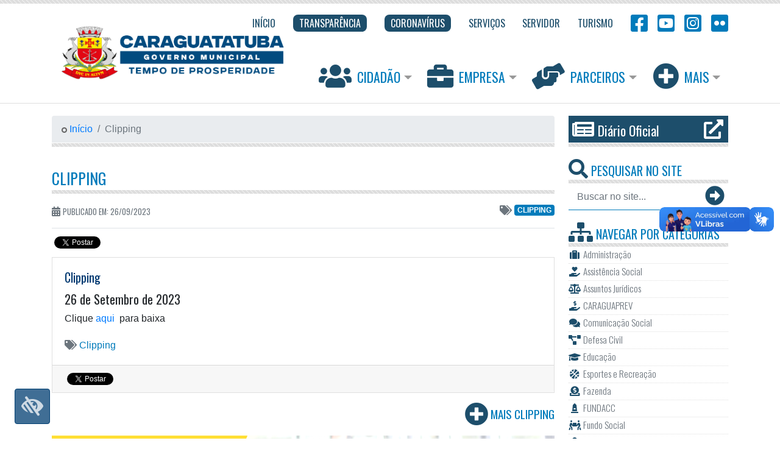

--- FILE ---
content_type: text/html; charset=UTF-8
request_url: https://www.caraguatatuba.sp.gov.br/pmc/2023/09/clipping-1100/
body_size: 85412
content:
<!DOCTYPE html>
<html lang="pt-BR">
	<head>
		<!-- Required meta tags -->
		<meta charset="UTF-8">
    <meta name="viewport" content="width=device-width, initial-scale=1, shrink-to-fit=no">
    <meta name="description" content="Novo site da Prefeitura Municipal de Caraguatatuba">
    <meta name="author" content="André Timóteo do Rozário">

	  <!-- Bootstrap CSS -->
    <link 
    	rel="stylesheet" 
    	href="https://www.caraguatatuba.sp.gov.br/pmc/wp-content/themes/awesomepmc/vendor/bootstrap/css/bootstrap.min.css">

    <!-- Font Awesome CSS -->
    <link 
    	rel="stylesheet" 
    	href="https://use.fontawesome.com/releases/v5.15.1/css/all.css">

		<link rel="stylesheet" href="https://fonts.googleapis.com/css?family=Oswald:200,300,400">

		<link rel="stylesheet" href="https://www.caraguatatuba.sp.gov.br/pmc/wp-content/themes/awesomepmc/vendor/fancybox/jquery.fancybox.min.css">

		<title>Clipping &#8211; Prefeitura de Caraguatatuba</title>
<link rel='dns-prefetch' href='//s.w.org' />
<link rel='stylesheet' id='wp-block-library-css'  href='https://www.caraguatatuba.sp.gov.br/pmc/wp-includes/css/dist/block-library/style.min.css?ver=5.6.15' type='text/css' media='all' />
<link rel='stylesheet' id='flickr-custom-style-css'  href='https://www.caraguatatuba.sp.gov.br/pmc/wp-content/plugins/flickr-dope-photoset/css/flickr-custom-style.css?ver=1.0' type='text/css' media='all' />
<link rel="https://api.w.org/" href="https://www.caraguatatuba.sp.gov.br/pmc/wp-json/" /><link rel="alternate" type="application/json" href="https://www.caraguatatuba.sp.gov.br/pmc/wp-json/wp/v2/posts/123959" /><meta name="generator" content="WordPress 5.6.15" />
<link rel="canonical" href="https://www.caraguatatuba.sp.gov.br/pmc/2023/09/clipping-1100/" />
<link rel='shortlink' href='https://www.caraguatatuba.sp.gov.br/pmc/?p=123959' />
<link rel="alternate" type="application/json+oembed" href="https://www.caraguatatuba.sp.gov.br/pmc/wp-json/oembed/1.0/embed?url=https%3A%2F%2Fwww.caraguatatuba.sp.gov.br%2Fpmc%2F2023%2F09%2Fclipping-1100%2F" />
<link rel="alternate" type="text/xml+oembed" href="https://www.caraguatatuba.sp.gov.br/pmc/wp-json/oembed/1.0/embed?url=https%3A%2F%2Fwww.caraguatatuba.sp.gov.br%2Fpmc%2F2023%2F09%2Fclipping-1100%2F&#038;format=xml" />
<!-- Facebook Open Graph Tags -->
<meta property="og:url" content="https://www.caraguatatuba.sp.gov.br/pmc/2023/09/clipping-1100/" />
<meta property="og:type" content="article" />
<meta property="og:title" content="Clipping" />
<meta property="og:description" content="26 de Setembro de 2023    Clique aqui  para baixa..." />
<meta property="og:site_name" content="Prefeitura de Caraguatatuba" />
<meta property="og:locale" content="pt_BR" />
<!-- Twitter Open Graph Tags -->
<meta name="twitter:card" content="summary_large_image" />
<meta name="twitter:site" content="@caraguaoficial" />
<meta name="twitter:url" content="https://www.caraguatatuba.sp.gov.br/pmc/2023/09/clipping-1100/" />
<meta name="twitter:title" content="Clipping" />
<meta name="twitter:description" content="" />

		<!-- Custom styles for this template -->
		<link rel="stylesheet" href="https://www.caraguatatuba.sp.gov.br/pmc/wp-content/themes/awesomepmc/assets/css/template.min.css">

		<!-- Wordpress style -->
		<link rel="stylesheet" href="https://www.caraguatatuba.sp.gov.br/pmc/wp-content/themes/awesomepmc/style.css">

		<!-- Favicon -->
		<link rel="icon" type="image/png" href="https://www.caraguatatuba.sp.gov.br/pmc/wp-content/themes/awesomepmc/assets/img/favicon.png"/>

		<!-- ODS CSS -->
		<link rel="stylesheet" href="https://www.caraguatatuba.sp.gov.br/pmc/wp-content/themes/awesomepmc/assets/css/ods.css">
		
	</head>



<!-- Google tag (gtag.js) -->
<script async src="https://www.googletagmanager.com/gtag/js?id=G-D83F1R7LRN"></script>
<script>
  window.dataLayer = window.dataLayer || [];
  function gtag(){dataLayer.push(arguments);}
  gtag('js', new Date());

  gtag('config', 'G-D83F1R7LRN');
</script>



	<body id="body">
	

		<header id="header" class="striped-detail__top">

			<div class="container">

				<!-- ### BEGIN - Navbar Top ### -->


<nav id="topNavbar" class="navbar navbar-expand-lg navbar-light navbar__top">
  <a 
    class="navbar-brand navbar-brand__adjust d-block" 
    href="https://www.caraguatatuba.sp.gov.br/pmc/" 
    title="Prefeitura Municipal de Caraguatatuba">
  	<img 
  		src="https://www.caraguatatuba.sp.gov.br/pmc/wp-content/themes/awesomepmc/assets/img/logo-2025.png" 
  		alt="Prefeitura Municipal de Caraguatatuba" height="129">
  </a>
  <button 
  	class="navbar-toggler" 
  	type="button" 
  	data-toggle="collapse" 
  	data-target="#navbarTop" 
  	aria-controls="navbarTop" 
  	aria-expanded="false" 
  	aria-label="Toggle navigation">
    <span class="navbar-toggler-icon"></span>
  </button>

  <div class="collapse navbar-collapse" id="navbarTop">
    <ul class="navbar-nav ml-auto">

      
      <li class="nav-item">
        <a 
          class="nav-link " 
          href="http://www.caraguatatuba.sp.gov.br/pmc/" 
          title="Início" 
          target="_self">
                    <span >
            Início          </span>
        </a>
      </li>

      
      <li class="nav-item">
        <a 
          class="nav-link nav-link__featured" 
          href="https://portaldatransparencia.caraguatatuba.sp.gov.br/home" 
          title="Transparência" 
          target="_blank">
                    <span >
            Transparência          </span>
        </a>
      </li>

      
      <li class="nav-item">
        <a 
          class="nav-link nav-link__featured" 
          href="https://www.caraguatatuba.sp.gov.br/pmc/coronavirus/" 
          title="Coronavírus" 
          target="_self">
                    <span >
            Coronavírus          </span>
        </a>
      </li>

      
      <li class="nav-item">
        <a 
          class="nav-link " 
          href="https://www.caraguatatuba.sp.gov.br/pmc/servicos/" 
          title="Serviços" 
          target="_self">
                    <span >
            Serviços          </span>
        </a>
      </li>

      
      <li class="nav-item">
        <a 
          class="nav-link " 
          href="https://www.caraguatatuba.sp.gov.br/pmc/servicos/servidor/" 
          title="Servidor" 
          target="_self">
                    <span >
            Servidor          </span>
        </a>
      </li>

      
      <li class="nav-item">
        <a 
          class="nav-link " 
          href="https://www.caragua.tur.br/" 
          title="Turismo" 
          target="_blank">
                    <span >
            Turismo          </span>
        </a>
      </li>

      
      <li class="nav-item">
        <a 
          class="nav-link nav-link__social" 
          href="https://www.facebook.com/prefeituradecaraguatatuba" 
          title="Facebook" 
          target="_blank">
                      <i class="fab fa-facebook-square fa-2x"></i>
                    <span class="d-inline-block d-lg-none">
            Facebook          </span>
        </a>
      </li>

      
      <li class="nav-item">
        <a 
          class="nav-link nav-link__social" 
          href="https://www.youtube.com/channel/UCH84Ukn-PabhE7vhXxhPUDw" 
          title="YouTube" 
          target="_blank">
                      <i class="fab fa-youtube-square fa-2x"></i>
                    <span class="d-inline-block d-lg-none">
            YouTube          </span>
        </a>
      </li>

      
      <li class="nav-item">
        <a 
          class="nav-link nav-link__social" 
          href="https://www.instagram.com/caraguatatuba_oficial/" 
          title="Instagram" 
          target="_blank">
                      <i class="fab fa-instagram-square fa-2x"></i>
                    <span class="d-inline-block d-lg-none">
            Instagram          </span>
        </a>
      </li>

      
      <li class="nav-item">
        <a 
          class="nav-link nav-link__social" 
          href="https://www.flickr.com/photos/prefeituracaraguatatuba/albums" 
          title="Flickr" 
          target="_blank">
                      <i class="fab fa-flickr fa-2x"></i>
                    <span class="d-inline-block d-lg-none">
            Flickr          </span>
        </a>
      </li>

      
    </ul>
  </div>
</nav>

<!-- ### END - Navbar Top ### -->
	      <!-- ### BEGIN - Navbar Icons ### -->


<nav id="iconNavbar" class="navbar navbar-expand-lg navbar-light navbar__icon">
  <button 
  	class="navbar-toggler" 
  	type="button" 
  	data-toggle="collapse" 
  	data-target="#navbarIcons" 
  	aria-controls="navbarIcons" 
  	aria-expanded="false" 
  	aria-label="Toggle navigation">
    <span class="navbar-toggler-icon"></span>
  </button>

  <div class="collapse navbar-collapse" id="navbarIcons">
    <ul class="navbar-nav ml-auto">

      
      <li class="nav-item dropdown">
        <a 
        	id="dropdownCitizen" 
        	class="nav-link dropdown-toggle" 
        	href="#" 
        	data-toggle="dropdown" 
        	aria-haspopup="true" 
        	aria-expanded="false">
        	<i class="fas fa-users fa-2x"></i> Cidadão        </a>
        <div class="dropdown-menu" aria-labelledby="dropdownCitizen">

        
          <a 
            class="dropdown-item" 
            href="https://www.caraguatatuba.sp.gov.br/pmc/servicos/servicos-ao-cidadao/concursos-e-processos-seletivos/" 
            target="_self">
          	<span class="fa-li"><i class="fas fa-genderless"></i></span> 
          	Concursos e Processos Seletivos          </a>

        
          <a 
            class="dropdown-item" 
            href="https://www.caraguatatuba.sp.gov.br/pmc/servicos/servicos-ao-cidadao/conselhos/" 
            target="_self">
          	<span class="fa-li"><i class="fas fa-genderless"></i></span> 
          	Conselhos          </a>

        
          <a 
            class="dropdown-item" 
            href="https://www.caraguatatuba.sp.gov.br/pmc/category/diario-oficial/" 
            target="_self">
          	<span class="fa-li"><i class="fas fa-genderless"></i></span> 
          	Diário Oficial          </a>

        
          <a 
            class="dropdown-item" 
            href="https://www.caraguatatuba.sp.gov.br/pmc/meio-ambiente/" 
            target="_self">
          	<span class="fa-li"><i class="fas fa-genderless"></i></span> 
          	Meio Ambiente, Agricultura e Pesca          </a>

        
          <a 
            class="dropdown-item" 
            href="https://www.caraguatatuba.sp.gov.br/pmc/servicos/servicos-ao-cidadao/ouvidoria-sic/" 
            target="_self">
          	<span class="fa-li"><i class="fas fa-genderless"></i></span> 
          	Ouvidoria / SIC          </a>

        
          <a 
            class="dropdown-item" 
            href="https://orcamentoparticipativo.caraguatatuba.sp.gov.br/" 
            target="_self">
          	<span class="fa-li"><i class="fas fa-genderless"></i></span> 
          	Orçamento Participativo          </a>

        
          <a 
            class="dropdown-item" 
            href="https://www.caraguatatuba.sp.gov.br/pmc/servicos/servicos-ao-cidadao/planos-municipais/" 
            target="_self">
          	<span class="fa-li"><i class="fas fa-genderless"></i></span> 
          	Planos Municipais          </a>

        
          <a 
            class="dropdown-item" 
            href="https://www.caraguatatuba.sp.gov.br/pmc/servicos/servicos-ao-cidadao/saude/" 
            target="_self">
          	<span class="fa-li"><i class="fas fa-genderless"></i></span> 
          	Saúde          </a>

        
          <a 
            class="dropdown-item" 
            href="https://caraguatatuba.geopx.com.br/geopixelcidades3/#/auth/login" 
            target="_self">
          	<span class="fa-li"><i class="fas fa-genderless"></i></span> 
          	Sist. Geoinformação – SIGGEO          </a>

        
          <a 
            class="dropdown-item" 
            href="https://www.caraguatatuba.sp.gov.br/pmc/servicos/servicos-ao-cidadao/social/" 
            target="_self">
          	<span class="fa-li"><i class="fas fa-genderless"></i></span> 
          	Social          </a>

        
          <a 
            class="dropdown-item" 
            href="https://www.caraguatatuba.sp.gov.br/pmc/servicos/servicos-ao-cidadao/trabalho/" 
            target="_self">
          	<span class="fa-li"><i class="fas fa-genderless"></i></span> 
          	Trabalho          </a>

        
          <a 
            class="dropdown-item" 
            href="https://www.caraguatatuba.sp.gov.br/pmc/servicos/servicos-ao-cidadao/consultas/" 
            target="_self">
          	<span class="fa-li"><i class="fas fa-genderless"></i></span> 
          	Tributos          </a>

        
          <a 
            class="dropdown-item" 
            href="https://www.caraguatatuba.sp.gov.br/pmc/servicos/servicos-ao-cidadao/transito/" 
            target="_self">
          	<span class="fa-li"><i class="fas fa-genderless"></i></span> 
          	Trânsito          </a>

        
          <a 
            class="dropdown-item" 
            href="https://www.caraguatatuba.sp.gov.br/pmc/servicos/servicos-ao-cidadao/" 
            target="_self">
          	<span class="fa-li"><i class="fas fa-genderless"></i></span> 
          	Ver Todos          </a>

        
        </div>
      </li>

      
      <li class="nav-item dropdown">
        <a 
        	id="dropdownCompany" 
        	class="nav-link dropdown-toggle" 
        	href="#" 
        	data-toggle="dropdown" 
        	aria-haspopup="true" 
        	aria-expanded="false">
        	<i class="fas fa-briefcase fa-2x"></i> Empresa        </a>
        <div class="dropdown-menu" aria-labelledby="dropdownCompany">

        
          <a 
            class="dropdown-item" 
            href="https://www.comprascaragua.com.br/home.jsf?windowId=490" 
            target="_self">
          	<span class="fa-li"><i class="fas fa-genderless"></i></span> 
          	Portal de Compras          </a>

        
          <a 
            class="dropdown-item" 
            href="https://www.caraguatatuba.sp.gov.br/pmc/servicos/servicos-a-empresa/baixa-de-inscricao/" 
            target="_self">
          	<span class="fa-li"><i class="fas fa-genderless"></i></span> 
          	Baixa de Inscrição          </a>

        
          <a 
            class="dropdown-item" 
            href="https://www.caraguatatuba.sp.gov.br/pmc/servicos/servicos-a-empresa/sistema-de-emissao-de-notas-fiscais-eletronicas/" 
            target="_self">
          	<span class="fa-li"><i class="fas fa-genderless"></i></span> 
          	ISS / NFE / ICMS          </a>

        
          <a 
            class="dropdown-item" 
            href="https://www.caraguatatuba.sp.gov.br/pmc/clube-do-servidor/" 
            target="_self">
          	<span class="fa-li"><i class="fas fa-genderless"></i></span> 
          	Clube do Servidor          </a>

        
          <a 
            class="dropdown-item" 
            href="https://www.caraguatatuba.sp.gov.br/pmc/servicos/servicos-a-empresa/licenciamento-ambiental/" 
            target="_self">
          	<span class="fa-li"><i class="fas fa-genderless"></i></span> 
          	Licenciamento Ambiental          </a>

        
          <a 
            class="dropdown-item" 
            href="https://www.caraguatatuba.sp.gov.br/pmc/servicos/servicos-a-empresa/licitacoes/" 
            target="_self">
          	<span class="fa-li"><i class="fas fa-genderless"></i></span> 
          	Licitações          </a>

        
          <a 
            class="dropdown-item" 
            href="https://www.caraguatatuba.sp.gov.br/pmc/servicos/servicos-a-empresa/mineracao/" 
            target="_self">
          	<span class="fa-li"><i class="fas fa-genderless"></i></span> 
          	Mineração          </a>

        
          <a 
            class="dropdown-item" 
            href="https://www.caraguatatuba.sp.gov.br/pmc/servicos/servicos-a-empresa/plano-diretor/" 
            target="_self">
          	<span class="fa-li"><i class="fas fa-genderless"></i></span> 
          	Plano Diretor          </a>

        
          <a 
            class="dropdown-item" 
            href="https://www.caraguatatuba.sp.gov.br/pmc/servicos/servicos-a-empresa/plano-diretor-de-turismo/" 
            target="_self">
          	<span class="fa-li"><i class="fas fa-genderless"></i></span> 
          	Plano Diretor de Turismo          </a>

        
          <a 
            class="dropdown-item" 
            href="https://www.caraguatatuba.sp.gov.br/pmc/servicos/servicos-a-empresa/" 
            target="_self">
          	<span class="fa-li"><i class="fas fa-genderless"></i></span> 
          	Ver Todos          </a>

        
        </div>
      </li>

      
      <li class="nav-item dropdown">
        <a 
        	id="dropdownPartners" 
        	class="nav-link dropdown-toggle" 
        	href="#" 
        	data-toggle="dropdown" 
        	aria-haspopup="true" 
        	aria-expanded="false">
        	<i class="fas fa-hands-helping fa-2x"></i> Parceiros        </a>
        <div class="dropdown-menu" aria-labelledby="dropdownPartners">

        
          <a 
            class="dropdown-item" 
            href="http://fundacc.sp.gov.br/" 
            target="_blank">
          	<span class="fa-li"><i class="fas fa-genderless"></i></span> 
          	Fundacc          </a>

        
          <a 
            class="dropdown-item" 
            href="https://www.cittamobi.com.br/home/" 
            target="_blank">
          	<span class="fa-li"><i class="fas fa-genderless"></i></span> 
          	Cittamobi          </a>

        
        </div>
      </li>

      
      <li class="nav-item dropdown">
        <a 
        	id="dropdownPlus" 
        	class="nav-link dropdown-toggle" 
        	href="#" 
        	data-toggle="dropdown" 
        	aria-haspopup="true" 
        	aria-expanded="false">
        	<i class="fas fa-plus-circle fa-2x"></i> Mais        </a>
        <div class="dropdown-menu" aria-labelledby="dropdownPlus">

        
          <a 
            class="dropdown-item" 
            href="https://www.caraguatatuba.sp.gov.br/pmc/governo-municipal/" 
            target="_self">
          	<span class="fa-li"><i class="fas fa-genderless"></i></span> 
          	Governo Municipal          </a>

        
          <a 
            class="dropdown-item" 
            href="https://www.caraguaprev.sp.gov.br/" 
            target="_self">
          	<span class="fa-li"><i class="fas fa-genderless"></i></span> 
          	CaraguaPrev          </a>

        
          <a 
            class="dropdown-item" 
            href="https://caraguatatuba.legislacaocompilada.com.br/" 
            target="_blank">
          	<span class="fa-li"><i class="fas fa-genderless"></i></span> 
          	Legislação          </a>

        
          <a 
            class="dropdown-item" 
            href="https://mail.caraguatatuba.sp.gov.br/" 
            target="_blank">
          	<span class="fa-li"><i class="fas fa-genderless"></i></span> 
          	WebMail          </a>

        
          <a 
            class="dropdown-item" 
            href="https://www.caraguatatuba.sp.gov.br/pmc/category/clipping/" 
            target="_self">
          	<span class="fa-li"><i class="fas fa-genderless"></i></span> 
          	Clipping          </a>

        
        </div>
      </li>

          </ul>
  </div>
</nav>

<!-- ### END - Navbar Icons ### -->
	    </div>

    </header>

<main id="main" role="main">

	<div id="single" class="container">

    <div class="row">

    	<div id="content" class="col-lg-9">

    		<!-- ### BEGIN - Search - Displays on devices with less than 992px ### -->

<div id="searchForm__xs" class="d-block d-sm-block d-lg-none mb-3">
	<h2 class="widget-title striped-detail__bottom striped-detail__modifier pt-0">
		<i class="fas fa-search"></i> Pesquisar No Site
	</h2>

	<form role="top-search" method="GET" action="https://www.caraguatatuba.sp.gov.br/pmc/">
		<div class="input-group">
		  <input 
		  	class="form-control border-0 rounded-0" 
		  	name="s" 
		  	type="search" 
		  	placeholder="Buscar no site..." 
		  	aria-label="Buscar no site..." 
		  	aria-describedby="button-addon-search">
		  <div class="input-group-append">
		    <button class="btn btn-link" type="submit" id="button-addon-search">
		    	<i class="fas fa-arrow-alt-circle-right fa-2x"></i>
		    </button>
		  </div>
		</div>
	</form>
</div>

<!-- ### END - Search ### -->
    		<!-- Breadcrumb -->

    		<nav class="striped-detail__bottom striped-detail__modifier striped-detail__bt mb-3" aria-label="breadcrumb">
				  <ol class="breadcrumb mb-0">
				    <li class="breadcrumb-item">
				    	<a href="https://www.caraguatatuba.sp.gov.br/pmc/">
				    		<i class="fas fa-genderless align-middle text-muted"></i> Início
				    	</a>
				    </li>
<li class="breadcrumb-item active ellipsis" aria-current="page">Clipping
</li>
</ol>
				</nav>
    		<!-- Page Header -->

    		
    		<h1 class="widget-title striped-detail__bottom striped-detail__modifier striped-detail__mb">
					<a class="text-secondary" href="https://www.caraguatatuba.sp.gov.br/pmc/2023/09/clipping-1100/">
						Clipping					</a>
				</h1>

		    <div class="meta-tags py-3 border-bottom d-flex text-uppercase">
		    	<div class="created-at d-inline-block">
		      	<span class="text-muted">
		      		<i class="fas fa-calendar-alt"></i> 
		      		<small>Publicado em: 26/09/2023</small>
		      	</span>
		      </div>

		      
			      <div class="d-inline-block ml-auto">

				      <span class="text-muted"><i class="fas fa-tags fa-fw"></i></span>

				      <a 
													class="badge badge__adjust badge-secondary ellipsis align-text-bottom" 
													href="https://www.caraguatatuba.sp.gov.br/pmc/category/clipping/">
													Clipping
												</a>

						</div>

					
		    </div>

		    <div class="share-buttons">
			    <div 
			    	class="fb-share-button" 
			    	data-href="" 
			    	data-layout="button_count" 
			    	data-size="small" 
			    	data-mobile-iframe="true"></div>

			    <a 
			    	class="twitter-share-button" 
			    	href="https://twitter.com/share" 
			    	data-url="" 
			    	data-text="" 
			    	data-via="caraguaoficial"></a>
		    </div>

				<!-- ### BEGIN - Featured News - Single ### -->

				<div id="featuredNews__Single">

					<div class="card-deck">

					  <div class="card image-zoom-effect">

					  	
					  						  	
					    <div class="card-body">
					      <h5 class="card-title">
					      	<a class="text-primary" href="#">
					      		Clipping					      	</a>
					      </h5>


					      


					      <div class="card-text position-relative">

					      											
										
<h5>26 de Setembro de 2023</h5>



<p>Clique <a href="https://www.caraguatatuba.sp.gov.br/pmc/wp-content/uploads/2023/09/09_26-Fique-por-dentro-de-tudo-o-que-acontece-em-Caragua-e-que-foi-publicado-hoje-na-midia.pdf" data-type="URL" data-id="https://www.caraguatatuba.sp.gov.br/pmc/wp-content/uploads/2023/09/09_26-Fique-por-dentro-de-tudo-o-que-acontece-em-Caragua-e-que-foi-publicado-hoje-na-midia.pdf">aqui  </a>para baixa</p>



										
										

									
					      </div>

					      
					      	<div class="mt-1 d-inline-block">

							      <span class="text-muted"><i class="fas fa-tags fa-fw"></i></span>

							      <a 
													class="text-secondary" 
													href="https://www.caraguatatuba.sp.gov.br/pmc/category/clipping/">
													Clipping
												</a>
										
									</div>

								
					    </div>
					    <div class="card-footer">
						    <div 
						    	class="fb-share-button" 
						    	data-href="" 
						    	data-layout="button_count" 
						    	data-size="small" 
						    	data-mobile-iframe="true"></div>

						    <a 
						    	class="twitter-share-button" 
						    	href="https://twitter.com/share" 
						    	data-url="" 
						    	data-text="" 
						    	data-via="caraguaoficial"></a>
					    </div>
					  </div>

					</div>

					
					<a 
						class="link-plus text-secondary text-uppercase text-right d-block w-100 pb-3 ellipsis" 
						href="https://www.caraguatatuba.sp.gov.br/pmc/category/clipping/" 
						target="_self">
						<i class="fas fa-plus-circle fa-2x mt-2 text-default"></i> 
						<span class="align-text-top">Mais Clipping</span>
					</a>

				</div>

				
				<!-- ### END - Featured News Single ### -->

				<!-- ### BEGIN - Banners Carousel ### -->


<div 
  id="bannersCarousel" 
  class="carousel slide mb-5" 
  data-ride="carousel">
  <ol class="carousel-indicators carousel-indicators__adjust">
                <li 
        data-target="#bannersCarousel" 
        data-slide-to="0" 
        class="active">
      </li>
                      <li 
        data-target="#bannersCarousel" 
        data-slide-to="1" 
        >
      </li>
                      <li 
        data-target="#bannersCarousel" 
        data-slide-to="2" 
        >
      </li>
                      <li 
        data-target="#bannersCarousel" 
        data-slide-to="3" 
        >
      </li>
                      <li 
        data-target="#bannersCarousel" 
        data-slide-to="4" 
        >
      </li>
                      <li 
        data-target="#bannersCarousel" 
        data-slide-to="5" 
        >
      </li>
            </ol>
  <div class="carousel-inner">
                <div class="carousel-item active">
        <a 
          href="https://www.caraguatatuba.sp.gov.br/pmc/secretaria-municipal-de-educacao/transporte-universitario/" 
          target="_self"
          >
          <img 
            class="d-block w-100" 
            src="https://www.caraguatatuba.sp.gov.br/pmc/wp-content/uploads/2025/12/bannerSite-TransporteUniversitario.png" 
             
            >
        </a>
      </div>
                      <div class="carousel-item ">
        <a 
          href="https://www.caraguatatuba.sp.gov.br/pmc/2025/04/moradores-de-caraguatatuba-podem-opinar-sobre-destinacao-dos-recursos-municipais-no-orcamento-participativo-via-internet/" 
          target="_self"
          >
          <img 
            class="d-block w-100" 
            src="https://www.caraguatatuba.sp.gov.br/pmc/wp-content/uploads/2025/04/Banner-Orcamento-Participativo.png" 
             
            >
        </a>
      </div>
                      <div class="carousel-item ">
        <a 
          href="https://pmcaraguatatuba.geosiap.net.br/pmcaraguatatuba/websis/siapegov/arrecadacao/2via/index.php" 
          target="_self"
          >
          <img 
            class="d-block w-100" 
            src="https://www.caraguatatuba.sp.gov.br/pmc/wp-content/uploads/2025/01/IMG-20250103-WA0022.jpg" 
             
            >
        </a>
      </div>
                      <div class="carousel-item ">
        <a 
          href="http://www.caraguatatuba.sp.gov.br/pmc/category/clipping/" 
          target="_self"
          >
          <img 
            class="d-block w-100" 
            src="https://www.caraguatatuba.sp.gov.br/pmc/wp-content/uploads/2025/01/Clipping.jpg" 
             
            >
        </a>
      </div>
                      <div class="carousel-item ">
        <a 
          href="https://156.caraguatatuba.sp.gov.br/" 
          target="_self"
          >
          <img 
            class="d-block w-100" 
            src="https://www.caraguatatuba.sp.gov.br/pmc/wp-content/uploads/2025/01/Banner-Site-156.png" 
             
            >
        </a>
      </div>
                      <div class="carousel-item ">
        <a 
          href="https://radardatransparencia.atricon.org.br/" 
          target="_self"
          >
          <img 
            class="d-block w-100" 
            src="https://www.caraguatatuba.sp.gov.br/pmc/wp-content/uploads/2023/06/Programa-trasnparencia-publica.jpg" 
             
            >
        </a>
      </div>
            </div>
</div>

<!-- ### END - Banners Carousel ### -->
				<!-- ### BEGIN - Latest News ### -->

				
				<div id="latestNews" class="mb-3">
					<h2 class="widget-title pt-0 striped-detail__bottom striped-detail__modifier striped-detail__bt">
						<a class="text-secondary" href="https://www.caraguatatuba.sp.gov.br/pmc/category/noticias/">
							<i class="fab fa-readme"></i> Veja Também
							<span class="badge badge-muted">Recentes</span>
						</a>
					</h2>

					
					<div class="row mx-sm-0">
						<div class="col-sm-5 col-md-4 col-lg-4 col-xl-3 pl-sm-0">

							
				        <img 
				          class="img-fluid img-thumbnail mx-auto d-block" 
				          src="https://www.caraguatatuba.sp.gov.br/pmc/wp-content/uploads/2026/01/CAPA-Fotos-Divulgacao-PMC-530x530.jpg" 
				          alt="Prefeitura de Caraguatatuba realiza projeto Colônia de Férias Verão 2026 no Residencial Getuba" 
				          title="Prefeitura de Caraguatatuba realiza projeto Colônia de Férias Verão 2026 no Residencial Getuba">

				      
						</div>
						<div class="col-sm-7 col-md-8 col-lg-8 col-xl-9 px-sm-0">
							<h5 class="ellipsis ellipsis__modifier">
								<a class="text-primary" href="https://www.caraguatatuba.sp.gov.br/pmc/2026/01/prefeitura-de-caraguatatuba-realiza-projeto-colonia-de-ferias-verao-2026-no-residencial-getuba/">
									Prefeitura de Caraguatatuba realiza projeto Colônia de Férias Verão 2026 no Residencial Getuba								</a>
							</h5>
							<div class="news-text position-relative">

								<p>Com o objetivo de proporcionar atividades para crianças e adolescentes durante o período de férias escolares, a Prefeitura de Caraguatatuba, por meio da Secretaria Municipal de Habitação, realiza o projeto Colônia de Férias Verão 2026 no Condomínio Residencial Getuba “Sylvio Luiz dos Santos”, no bairro Jetuba. As atividades ocorrem entre<i class="fas fa-ellipsis-h text-secondary align-bottom ml-1"></i></p>

								<span class="read-more-shadow"></span>

							</div>

							<a class="btn btn-sm btn-secondary float-right" href="https://www.caraguatatuba.sp.gov.br/pmc/2026/01/prefeitura-de-caraguatatuba-realiza-projeto-colonia-de-ferias-verao-2026-no-residencial-getuba/">Leia Mais</a>

							<span class="text-muted"><i class="fas fa-tags fa-fw"></i></span>

							<a 
													class="badge badge__adjust badge-secondary" 
													href="https://www.caraguatatuba.sp.gov.br/pmc/category/noticias/">
													Notícias
												</a>
<a 
															class="badge badge__adjust badge-light d-sm-none d-md-inline-block" 
															href="https://www.caraguatatuba.sp.gov.br/pmc/category/noticias/secretaria-de-habitacao/">Secretaria de Habitação</a>
<a 
													class="badge badge__adjust badge-secondary" 
													href="https://www.caraguatatuba.sp.gov.br/pmc/category/ods/">
													ODS - Objetivo de Desenvolvimento Sustentável
												</a>
<a 
															class="badge badge__adjust badge-light d-sm-none d-md-inline-block" 
															href="https://www.caraguatatuba.sp.gov.br/pmc/category/ods/ods_17/">ODS 17 - Parcerias e meios de implementação</a>
<span class="text-muted"><i class="fas fa-plus"></i></span>

							<span class="created-at d-block text-muted">
								<i class="fas fa-calendar-alt fa-lg"></i> Publicado em 09/01/2026							</span>
						</div>
					</div>

					
					<div class="row mx-sm-0">
						<div class="col-sm-5 col-md-4 col-lg-4 col-xl-3 pl-sm-0">

							
				        <img 
				          class="img-fluid img-thumbnail mx-auto d-block" 
				          src="https://www.caraguatatuba.sp.gov.br/pmc/wp-content/uploads/2026/01/Palestra-Motoristas-de-Vans-Escolares-Foto-Luis-GavaPMC-2-530x530.jpg" 
				          alt="Motoristas de transporte escolar participam de palestra sobre legislação e segurança em Caraguatatuba" 
				          title="Motoristas de transporte escolar participam de palestra sobre legislação e segurança em Caraguatatuba">

				      
						</div>
						<div class="col-sm-7 col-md-8 col-lg-8 col-xl-9 px-sm-0">
							<h5 class="ellipsis ellipsis__modifier">
								<a class="text-primary" href="https://www.caraguatatuba.sp.gov.br/pmc/2026/01/motoristas-de-transporte-escolar-participam-de-palestra-sobre-legislacao-e-seguranca-em-caraguatatuba/">
									Motoristas de transporte escolar participam de palestra sobre legislação e segurança em Caraguatatuba								</a>
							</h5>
							<div class="news-text position-relative">

								<p>Uma palestra de orientação sobre transporte escolar, legislação de trânsito e boas práticas na condução de escolares foi promovida na manhã desta quarta-feira (14), em Caraguatatuba. O encontro, organizado pela Secretaria Municipal de Segurança Pública e Mobilidade Urbana, ocorreu na Videoteca Lúcio Braun, localizada na Praça do Caiçara, no Centro.<i class="fas fa-ellipsis-h text-secondary align-bottom ml-1"></i></p>

								<span class="read-more-shadow"></span>

							</div>

							<a class="btn btn-sm btn-secondary float-right" href="https://www.caraguatatuba.sp.gov.br/pmc/2026/01/motoristas-de-transporte-escolar-participam-de-palestra-sobre-legislacao-e-seguranca-em-caraguatatuba/">Leia Mais</a>

							<span class="text-muted"><i class="fas fa-tags fa-fw"></i></span>

							<a 
													class="badge badge__adjust badge-secondary" 
													href="https://www.caraguatatuba.sp.gov.br/pmc/category/noticias/">
													Notícias
												</a>
<a 
															class="badge badge__adjust badge-light d-sm-none d-md-inline-block" 
															href="https://www.caraguatatuba.sp.gov.br/pmc/category/noticias/mobilidade-e-protecao/">Secretaria de Segurança Pública e Mobilidade Urbana</a>
<a 
													class="badge badge__adjust badge-secondary" 
													href="https://www.caraguatatuba.sp.gov.br/pmc/category/ods/">
													ODS - Objetivo de Desenvolvimento Sustentável
												</a>
<a 
															class="badge badge__adjust badge-light d-sm-none d-md-inline-block" 
															href="https://www.caraguatatuba.sp.gov.br/pmc/category/ods/ods_16/">ODS 16 - Paz, Justiça e Instituições Eficazes</a>
<span class="text-muted"><i class="fas fa-plus"></i></span>
<a 
															class="badge badge__adjust badge-light d-sm-none d-md-inline-block" 
															href="https://www.caraguatatuba.sp.gov.br/pmc/category/ods/ods_17/">ODS 17 - Parcerias e meios de implementação</a>
<span class="text-muted"><i class="fas fa-plus"></i></span>

							<span class="created-at d-block text-muted">
								<i class="fas fa-calendar-alt fa-lg"></i> Publicado em 14/01/2026							</span>
						</div>
					</div>

					
					<div class="row mx-sm-0">
						<div class="col-sm-5 col-md-4 col-lg-4 col-xl-3 pl-sm-0">

							
				        <img 
				          class="img-fluid img-thumbnail mx-auto d-block" 
				          src="https://www.caraguatatuba.sp.gov.br/pmc/wp-content/uploads/2026/01/divulgacao-gcm-1-e1767986523107.jpeg" 
				          alt="Guarda Civil Municipal de Caraguatatuba prende homem com mais de 180 porções de drogas" 
				          title="Guarda Civil Municipal de Caraguatatuba prende homem com mais de 180 porções de drogas">

				      
						</div>
						<div class="col-sm-7 col-md-8 col-lg-8 col-xl-9 px-sm-0">
							<h5 class="ellipsis ellipsis__modifier">
								<a class="text-primary" href="https://www.caraguatatuba.sp.gov.br/pmc/2026/01/guarda-civil-municipal-de-caraguatatuba-prende-homem-com-mais-de-180-porcoes-de-drogas/">
									Guarda Civil Municipal de Caraguatatuba prende homem com mais de 180 porções de drogas								</a>
							</h5>
							<div class="news-text position-relative">

								<p>Um homem foi preso em flagrante por tráfico de drogas na tarde de quarta-feira (7), no bairro Caputera, em Caraguatatuba. A ação foi realizada pela Guarda Civil Municipal (GCM) durante patrulhamento preventivo. Durante a ronda pelo bairro Ponte Seca, os agentes receberam a informação de que um indivíduo estaria comercializando<i class="fas fa-ellipsis-h text-secondary align-bottom ml-1"></i></p>

								<span class="read-more-shadow"></span>

							</div>

							<a class="btn btn-sm btn-secondary float-right" href="https://www.caraguatatuba.sp.gov.br/pmc/2026/01/guarda-civil-municipal-de-caraguatatuba-prende-homem-com-mais-de-180-porcoes-de-drogas/">Leia Mais</a>

							<span class="text-muted"><i class="fas fa-tags fa-fw"></i></span>

							<a 
													class="badge badge__adjust badge-secondary" 
													href="https://www.caraguatatuba.sp.gov.br/pmc/category/noticias/">
													Notícias
												</a>
<a 
															class="badge badge__adjust badge-light d-sm-none d-md-inline-block" 
															href="https://www.caraguatatuba.sp.gov.br/pmc/category/noticias/mobilidade-e-protecao/">Secretaria de Segurança Pública e Mobilidade Urbana</a>
<a 
													class="badge badge__adjust badge-secondary" 
													href="https://www.caraguatatuba.sp.gov.br/pmc/category/ods/">
													ODS - Objetivo de Desenvolvimento Sustentável
												</a>
<a 
															class="badge badge__adjust badge-light d-sm-none d-md-inline-block" 
															href="https://www.caraguatatuba.sp.gov.br/pmc/category/ods/ods_16/">ODS 16 - Paz, Justiça e Instituições Eficazes</a>
<span class="text-muted"><i class="fas fa-plus"></i></span>

							<span class="created-at d-block text-muted">
								<i class="fas fa-calendar-alt fa-lg"></i> Publicado em 09/01/2026							</span>
						</div>
					</div>

					
					<div class="row mx-sm-0">
						<div class="col-sm-5 col-md-4 col-lg-4 col-xl-3 pl-sm-0">

							
				        <img 
				          class="img-fluid img-thumbnail mx-auto d-block" 
				          src="https://www.caraguatatuba.sp.gov.br/pmc/wp-content/uploads/2026/01/Basquete-feminino-3-530x530.jpeg" 
				          alt="Basquete Feminino de Caraguatatuba participa de jogo comemorativo com campeãs mundiais no Sesc Jundiaí" 
				          title="Basquete Feminino de Caraguatatuba participa de jogo comemorativo com campeãs mundiais no Sesc Jundiaí">

				      
						</div>
						<div class="col-sm-7 col-md-8 col-lg-8 col-xl-9 px-sm-0">
							<h5 class="ellipsis ellipsis__modifier">
								<a class="text-primary" href="https://www.caraguatatuba.sp.gov.br/pmc/2026/01/basquete-feminino-de-caraguatatuba-participa-de-jogo-comemorativo-com-campeas-mundiais-no-sesc-jundiai/">
									Basquete Feminino de Caraguatatuba participa de jogo comemorativo com campeãs mundiais no Sesc Jundiaí								</a>
							</h5>
							<div class="news-text position-relative">

								<p>As atletas do Projeto de Basquete Feminino do Massaguaçu, em Caraguatatuba, viveram um momento histórico no domingo (18), ao participarem de um jogo de apresentação ao lado das campeãs mundiais de basquete de 1994. O evento realizado no Serviço Social do Comércio (Sesc) Jundiaí e celebrou os 32 anos do<i class="fas fa-ellipsis-h text-secondary align-bottom ml-1"></i></p>

								<span class="read-more-shadow"></span>

							</div>

							<a class="btn btn-sm btn-secondary float-right" href="https://www.caraguatatuba.sp.gov.br/pmc/2026/01/basquete-feminino-de-caraguatatuba-participa-de-jogo-comemorativo-com-campeas-mundiais-no-sesc-jundiai/">Leia Mais</a>

							<span class="text-muted"><i class="fas fa-tags fa-fw"></i></span>

							<a 
													class="badge badge__adjust badge-secondary" 
													href="https://www.caraguatatuba.sp.gov.br/pmc/category/noticias/">
													Notícias
												</a>
<a 
															class="badge badge__adjust badge-light d-sm-none d-md-inline-block" 
															href="https://www.caraguatatuba.sp.gov.br/pmc/category/noticias/esportes/">Secretaria de Esportes e Recreação</a>
<a 
													class="badge badge__adjust badge-secondary" 
													href="https://www.caraguatatuba.sp.gov.br/pmc/category/ods/">
													ODS - Objetivo de Desenvolvimento Sustentável
												</a>
<a 
															class="badge badge__adjust badge-light d-sm-none d-md-inline-block" 
															href="https://www.caraguatatuba.sp.gov.br/pmc/category/ods/ods_3/">ODS 3 - Saúde e Bem-Estar</a>
<span class="text-muted"><i class="fas fa-plus"></i></span>

							<span class="created-at d-block text-muted">
								<i class="fas fa-calendar-alt fa-lg"></i> Publicado em 19/01/2026							</span>
						</div>
					</div>

					
					<div class="row mx-sm-0">
						<div class="col-sm-5 col-md-4 col-lg-4 col-xl-3 pl-sm-0">

							
				        <img 
				          class="img-fluid img-thumbnail mx-auto d-block" 
				          src="https://www.caraguatatuba.sp.gov.br/pmc/wp-content/uploads/2026/01/Dorival-Caymmi-530x530.jpg" 
				          alt="Projeto Cine Verão une cinema brasileiro e música local na orla da cidade" 
				          title="Projeto Cine Verão une cinema brasileiro e música local na orla da cidade">

				      
						</div>
						<div class="col-sm-7 col-md-8 col-lg-8 col-xl-9 px-sm-0">
							<h5 class="ellipsis ellipsis__modifier">
								<a class="text-primary" href="https://www.caraguatatuba.sp.gov.br/pmc/2026/01/projeto-cine-verao-une-cinema-brasileiro-e-musica-local-na-orla-da-cidade/">
									Projeto Cine Verão une cinema brasileiro e música local na orla da cidade								</a>
							</h5>
							<div class="news-text position-relative">

								<p>Até fevereiro, Caraguatatuba apresenta o Cine Verão, uma programação cultural que une cinema e apresentações musicais a céu aberto em um dos cenários mais emblemáticos da cidade: a orla da praia. A partir desta semana, todas as quintas-feiras, às 19h, atrás da Secretaria Municipal de Turismo, o público está convidado<i class="fas fa-ellipsis-h text-secondary align-bottom ml-1"></i></p>

								<span class="read-more-shadow"></span>

							</div>

							<a class="btn btn-sm btn-secondary float-right" href="https://www.caraguatatuba.sp.gov.br/pmc/2026/01/projeto-cine-verao-une-cinema-brasileiro-e-musica-local-na-orla-da-cidade/">Leia Mais</a>

							<span class="text-muted"><i class="fas fa-tags fa-fw"></i></span>

							<a 
													class="badge badge__adjust badge-secondary" 
													href="https://www.caraguatatuba.sp.gov.br/pmc/category/noticias/">
													Notícias
												</a>
<a 
															class="badge badge__adjust badge-light d-sm-none d-md-inline-block" 
															href="https://www.caraguatatuba.sp.gov.br/pmc/category/noticias/fundacc/">FUNDACC</a>
<span class="text-muted"><i class="fas fa-plus"></i></span>
<a 
													class="badge badge__adjust badge-secondary" 
													href="https://www.caraguatatuba.sp.gov.br/pmc/category/ods/">
													ODS - Objetivo de Desenvolvimento Sustentável
												</a>
<a 
															class="badge badge__adjust badge-light d-sm-none d-md-inline-block" 
															href="https://www.caraguatatuba.sp.gov.br/pmc/category/ods/ods_17/">ODS 17 - Parcerias e meios de implementação</a>

							<span class="created-at d-block text-muted">
								<i class="fas fa-calendar-alt fa-lg"></i> Publicado em 06/01/2026							</span>
						</div>
					</div>

					
				</div>

				
				<!-- ### END - Latest News ### -->

    	</div>

    	<div id="sidebar" class="col-lg-3">

    		<!-- ### BEGIN - Official Gazette ### -->


<div id="officialGazette" class="striped-detail__bottom striped-detail__modifier striped-detail__bt">
	<a 
		class="bg-primary text-white d-block p-1 pt-2" 
		href="https://www.caraguatatuba.sp.gov.br/pmc/category/diario-oficial/">
		<i class="fas fa-newspaper fa-2x fa-fw"></i> 
		<span>Diário Oficial</span>
		<i class="fas fa-external-link-alt fa-2x fa-fw float-right"></i>
	</a>
</div>

<!-- ### END - Official Gazette ### -->
<!-- ### BEGIN - Search - Displays on devices with more than 991px ### -->

<div id="searchForm__lg" class="d-none d-lg-block d-xl-block">
	<h2 class="widget-title striped-detail__bottom striped-detail__modifier">
		<i class="fas fa-search"></i> Pesquisar No Site
	</h2>

	<form role="top-search" method="GET" action="https://www.caraguatatuba.sp.gov.br/pmc/">
		<div class="input-group">
		  <input 
		  	class="form-control border-0 rounded-0" 
		  	name="s" 
		  	type="search" 
		  	placeholder="Buscar no site..." 
		  	aria-label="Buscar no site..." 
		  	aria-describedby="button-addon-search">
		  <div class="input-group-append">
		    <button class="btn btn-link" type="submit" id="button-addon-search">
		    	<i class="fas fa-arrow-alt-circle-right fa-2x"></i>
		    </button>
		  </div>
		</div>
	</form>
</div>

<!-- ### END - Search ### -->

	
		<!-- ### BEGIN - Categories Menu ### -->

<div id="categoriesMenu">
	<h2 class="widget-title striped-detail__bottom striped-detail__modifier">
		<i class="fas fa-sitemap"></i> <span class="d-lg-none d-xl-inline-block">Navegar por</span> Categorias
	</h2>

	<ul class="list-unstyled position-relative mb-0">
<li>
						 <a 
							 class="text-muted d-block ellipsis ellipsis__modifier" 
							 href="https://www.caraguatatuba.sp.gov.br/pmc/category/noticias/administracao/" rel="bookmark">
							 <i class="fas fa-suitcase fa-fw"></i>
							 <small>Administração</small>
						 </a>
					 </li>
<li>
						 <a 
							 class="text-muted d-block ellipsis ellipsis__modifier" 
							 href="https://www.caraguatatuba.sp.gov.br/pmc/category/noticias/social/" rel="bookmark">
							 <i class="fas fa-hand-holding-heart fa-fw"></i>
							 <small>Assistência Social</small>
						 </a>
					 </li>
<li>
						 <a 
							 class="text-muted d-block ellipsis ellipsis__modifier" 
							 href="https://www.caraguatatuba.sp.gov.br/pmc/category/noticias/juridico/" rel="bookmark">
							 <i class="fas fa-balance-scale"></i>
							 <small>Assuntos Jurídicos</small>
						 </a>
					 </li>
<li>
						 <a 
							 class="text-muted d-block ellipsis ellipsis__modifier" 
							 href="https://www.caraguatatuba.sp.gov.br/pmc/category/noticias/caraguaprev/" rel="bookmark">
							 <i class="fas fa-hand-holding-usd fa-fw"></i>
							 <small>CARAGUAPREV</small>
						 </a>
					 </li>
<li>
						 <a 
							 class="text-muted d-block ellipsis ellipsis__modifier" 
							 href="https://www.caraguatatuba.sp.gov.br/pmc/category/noticias/comunicacao/" rel="bookmark">
							 <i class="fas fa-comments fa-fw"></i>
							 <small>Comunicação Social</small>
						 </a>
					 </li>
<li>
						 <a 
							 class="text-muted d-block ellipsis ellipsis__modifier" 
							 href="https://www.caraguatatuba.sp.gov.br/pmc/category/noticias/defesa-civil/" rel="bookmark">
							 <i class="fas fa-project-diagram fa-fw"></i>
							 <small>Defesa Civil</small>
						 </a>
					 </li>
<li>
						 <a 
							 class="text-muted d-block ellipsis ellipsis__modifier" 
							 href="https://www.caraguatatuba.sp.gov.br/pmc/category/noticias/educacao/" rel="bookmark">
							 <i class="fas fa-graduation-cap fa-fw"></i>
							 <small>Educação</small>
						 </a>
					 </li>
<li>
						 <a 
							 class="text-muted d-block ellipsis ellipsis__modifier" 
							 href="https://www.caraguatatuba.sp.gov.br/pmc/category/noticias/esportes/" rel="bookmark">
							 <i class="fas fa-basketball-ball fa-fw"></i>
							 <small>Esportes e Recreação</small>
						 </a>
					 </li>
<li>
						 <a 
							 class="text-muted d-block ellipsis ellipsis__modifier" 
							 href="https://www.caraguatatuba.sp.gov.br/pmc/category/noticias/fazenda/" rel="bookmark">
							 <i class="fas fa-donate fa-fw"></i>
							 <small>Fazenda</small>
						 </a>
					 </li>
<li>
						 <a 
							 class="text-muted d-block ellipsis ellipsis__modifier" 
							 href="https://www.caraguatatuba.sp.gov.br/pmc/category/noticias/fundacc/" rel="bookmark">
							 <i class="fas fa-monument fa-fw"></i>
							 <small>FUNDACC</small>
						 </a>
					 </li>
<li>
						 <a 
							 class="text-muted d-block ellipsis ellipsis__modifier" 
							 href="https://www.caraguatatuba.sp.gov.br/pmc/category/noticias/fundo-social/" rel="bookmark">
							 <i class="fas fa-people-carry fa-fw"></i>
							 <small>Fundo Social</small>
						 </a>
					 </li>
<li>
						 <a 
							 class="text-muted d-block ellipsis ellipsis__modifier" 
							 href="https://www.caraguatatuba.sp.gov.br/pmc/category/noticias/gabinete/" rel="bookmark">
							 <i class="fas fa-user-tie fa-fw"></i>
							 <small>Gabinete do Prefeito</small>
						 </a>
					 </li>
<li>
						 <a 
							 class="text-muted d-block ellipsis ellipsis__modifier" 
							 href="https://www.caraguatatuba.sp.gov.br/pmc/category/noticias/governo/" rel="bookmark">
							 <i class="fas fa-user-shield fa-fw"></i>
							 <small>Governo</small>
						 </a>
					 </li>
<li>
						 <a 
							 class="text-muted d-block ellipsis ellipsis__modifier" 
							 href="https://www.caraguatatuba.sp.gov.br/pmc/category/noticias/secretaria-de-habitacao/" rel="bookmark">
							 <i class="fas fa-home fa-fw"></i>
							 <small>Habitação</small>
						 </a>
					 </li>
<li>
						 <a 
							 class="text-muted d-block ellipsis ellipsis__modifier" 
							 href="https://www.caraguatatuba.sp.gov.br/pmc/category/noticias/meio-ambiente/" rel="bookmark">
							 <i class="fas fa-leaf fa-fw"></i>
							 <small>Meio Ambiente, Agricultura e Pesca</small>
						 </a>
					 </li>
<li>
						 <a 
							 class="text-muted d-block ellipsis ellipsis__modifier" 
							 href="https://www.caraguatatuba.sp.gov.br/pmc/category/noticias/obras/" rel="bookmark">
							 <i class="fas fa-cog fa-fw"></i>
							 <small>Obras Públicas</small>
						 </a>
					 </li>
<li>
						 <a 
							 class="text-muted d-block ellipsis ellipsis__modifier" 
							 href="https://www.caraguatatuba.sp.gov.br/pmc/category/noticias/pat/" rel="bookmark">
							 <i class="fas fa-poll-h fa-fw"></i>
							 <small>PAT</small>
						 </a>
					 </li>
<li>
						 <a 
							 class="text-muted d-block ellipsis ellipsis__modifier" 
							 href="https://www.caraguatatuba.sp.gov.br/pmc/category/noticias/sepedi/" rel="bookmark">
							 <i class="fab fa-accessible-icon fa-fw"></i>
							 <small>Pessoa com Deficiência e do Idoso</small>
						 </a>
					 </li>
<li>
						 <a 
							 class="text-muted d-block ellipsis ellipsis__modifier" 
							 href="https://www.caraguatatuba.sp.gov.br/pmc/category/noticias/planejamento/" rel="bookmark">
							 <i class="fas fa-project-diagram fa-fw"></i>
							 <small>Planejamento Estratégico e Desenvolvimento</small>
						 </a>
					 </li>
<li>
						 <a 
							 class="text-muted d-block ellipsis ellipsis__modifier" 
							 href="https://www.caraguatatuba.sp.gov.br/pmc/category/noticias/procon/" rel="bookmark">
							 <i class="fas fa-user-lock fa-fw"></i>
							 <small>PROCON</small>
						 </a>
					 </li>
<li>
						 <a 
							 class="text-muted d-block ellipsis ellipsis__modifier" 
							 href="https://www.caraguatatuba.sp.gov.br/pmc/category/noticias/saude/" rel="bookmark">
							 <i class="fas fa-briefcase-medical fa-fw"></i>
							 <small>Saúde</small>
						 </a>
					 </li>
<li>
						 <a 
							 class="text-muted d-block ellipsis ellipsis__modifier" 
							 href="https://www.caraguatatuba.sp.gov.br/pmc/category/noticias/mobilidade-e-protecao/" rel="bookmark">
							 <i class="fas fa-road fa-fw"></i>
							 <small>Segurança Pública e Mobilidade Urbana</small>
						 </a>
					 </li>
<li>
						 <a 
							 class="text-muted d-block ellipsis ellipsis__modifier" 
							 href="https://www.caraguatatuba.sp.gov.br/pmc/category/noticias/servicos-publicos/" rel="bookmark">
							 <i class="fas fa-wrench fa-fw"></i>
							 <small>Serviços Públicos</small>
						 </a>
					 </li>
<li>
						 <a 
							 class="text-muted d-block ellipsis ellipsis__modifier" 
							 href="https://www.caraguatatuba.sp.gov.br/pmc/category/noticias/turismo/" rel="bookmark">
							 <i class="fas fa-globe-americas fa-fw"></i>
							 <small>Turismo</small>
						 </a>
					 </li>
<li>
						 <a 
							 class="text-muted d-block ellipsis ellipsis__modifier" 
							 href="https://www.caraguatatuba.sp.gov.br/pmc/category/noticias/urbanismo/" rel="bookmark">
							 <i class="fas fa-hotel fa-fw"></i>
							 <small>Urbanismo</small>
						 </a>
					 </li>
</ul>	
</div>

<!-- ### END - Categories Menu ### -->
	

<!-- ### BEGIN - Common Services ### -->

<div id="commonServices">
	<h2 class="widget-title striped-detail__bottom striped-detail__modifier">
		<i class="fas fa-cogs"></i> Principais Serviços
	</h2>

	<ul class="nav nav-pills" id="pills-tabCommonServices" role="tablist">
	  <li class="nav-item w-50 text-center position-relative">
	    <a 
	    	class="nav-link active bg-transparent rounded-0 text-uppercase" 
	    	id="pills-citizen-tab" 
	    	data-toggle="pill" 
	    	href="#pills-citizen" 
	    	role="tab" 
	    	aria-controls="pills-citizen" 
	    	aria-selected="true">
	    	Cidadão
	    </a>
	  </li>
	  <li class="nav-item w-50 text-center position-relative">
	    <a 
	    	class="nav-link bg-transparent rounded-0 text-uppercase" 
	    	id="pills-company-tab" 
	    	data-toggle="pill" 
	    	href="#pills-company" 
	    	role="tab" 
	    	aria-controls="pills-company" 
	    	aria-selected="false">
	    	Empresa
	    </a>
	  </li>
	</ul>
	<div class="tab-content" id="pills-tabContentCommonServices">

    
	  <div 
	  	class="tab-pane fade show active" 
	  	id="pills-citizen" role="tabpanel" 
	  	aria-labelledby="pills-citizen-tab">
  		<ul class="list-group list-group-flush">

      
        <li class="list-group-item px-0 py-1">
          <a 
          	class="text-secondary" 
          	href="https://www.caraguatatuba.sp.gov.br/pmc/servicos/servicos-ao-cidadao/consultas/" 
          	target="_self">
            <i class="fas fa-address-card fa-3x fa-fw float-left mr-1"></i>
            <span class="link-common-services ellipsis ellipsis__modifier">
              Serviços Online            </span>
            <small class="text-muted d-block">
              Consultas, Segundas Vias            </small>
          </a>
        </li>

      
        <li class="list-group-item px-0 py-1">
          <a 
          	class="text-secondary" 
          	href="https://pmcaraguatatuba.geosiap.net.br/pmcaraguatatuba/websis/siapegov/administrativo/gpro/gpro_index.php" 
          	target="_self">
            <i class="fas fa-file-alt fa-3x float-left mr-1"></i>
            <span class="link-common-services ellipsis ellipsis__modifier">
              Portal do Cidadão            </span>
            <small class="text-muted d-block">
              Protocolo Eletrônico            </small>
          </a>
        </li>

      
        <li class="list-group-item px-0 py-1">
          <a 
          	class="text-secondary" 
          	href="https://www.caraguatatuba.sp.gov.br/pmc/fale-conosco/" 
          	target="_self">
            <i class="fas fa-phone-volume fa-3x fa-fw float-left mr-1"></i>
            <span class="link-common-services ellipsis ellipsis__modifier">
              Fale Conosco            </span>
            <small class="text-muted d-block">
              Atendimento            </small>
          </a>
        </li>

      
        <li class="list-group-item px-0 py-1">
          <a 
          	class="text-secondary" 
          	href="https://www.caraguatatuba.sp.gov.br/pmc/servicos/servicos-ao-cidadao/concursos-e-processos-seletivos/" 
          	target="_self">
            <i class="fas fa-address-card fa-3x fa-fw float-left mr-1"></i>
            <span class="link-common-services ellipsis ellipsis__modifier">
              Concursos e Processos Seletivos            </span>
            <small class="text-muted d-block">
              Oportunidade            </small>
          </a>
        </li>

      
        <li class="list-group-item px-0 py-1">
          <a 
          	class="text-secondary" 
          	href="https://www.caraguatatuba.sp.gov.br/pmc/meio-ambiente/" 
          	target="_self">
            <i class="fas fa-leaf fa-3x fa-fw float-left mr-1"></i>
            <span class="link-common-services ellipsis ellipsis__modifier">
              Meio Ambiente, Agricultura e Pesca            </span>
            <small class="text-muted d-block">
              Sustentabilidade            </small>
          </a>
        </li>

      
        <li class="list-group-item px-0 py-1">
          <a 
          	class="text-secondary" 
          	href="https://www.caraguatatuba.sp.gov.br/pmc/servicos/servicos-ao-cidadao/minha-casa-minha-vida/" 
          	target="_self">
            <i class="fas fa-home fa-3x fa-fw float-left mr-1"></i>
            <span class="link-common-services ellipsis ellipsis__modifier">
              Programas Habitacionais            </span>
            <small class="text-muted d-block">
              Serviços ao Cidadão            </small>
          </a>
        </li>

      
        <li class="list-group-item px-0 py-1">
          <a 
          	class="text-secondary" 
          	href="https://www.caraguatatuba.sp.gov.br/pmc/servicos/servicos-ao-cidadao/saude/" 
          	target="_self">
            <i class="fas fa-hospital-alt fa-3x fa-fw float-left mr-1"></i>
            <span class="link-common-services ellipsis ellipsis__modifier">
              Saúde            </span>
            <small class="text-muted d-block">
              Saúde Pública            </small>
          </a>
        </li>

      
        <li class="list-group-item px-0 py-1">
          <a 
          	class="text-secondary" 
          	href="https://www.caraguatatuba.sp.gov.br/pmc/servicos/servicos-ao-cidadao/social/" 
          	target="_self">
            <i class="fas fa-user-plus fa-3x fa-fw float-left mr-1"></i>
            <span class="link-common-services ellipsis ellipsis__modifier">
              Social            </span>
            <small class="text-muted d-block">
              Serviços Sociais            </small>
          </a>
        </li>

      
        <li class="list-group-item px-0 py-1">
          <a 
          	class="text-secondary" 
          	href="https://www.caraguatatuba.sp.gov.br/pmc/servicos/servicos-ao-cidadao/trabalho/" 
          	target="_self">
            <i class="fas fa-briefcase fa-3x fa-fw float-left mr-1"></i>
            <span class="link-common-services ellipsis ellipsis__modifier">
              Trabalho            </span>
            <small class="text-muted d-block">
              Dicas e Oportunidades            </small>
          </a>
        </li>

      
        <li class="list-group-item px-0 py-1">
          <a 
          	class="text-secondary" 
          	href="https://www.caraguatatuba.sp.gov.br/pmc/vagas-no-pat/" 
          	target="_self">
            <i class="fas fa-briefcase fa-3x fa-fw float-left mr-1"></i>
            <span class="link-common-services ellipsis ellipsis__modifier">
              Vagas no PAT            </span>
            <small class="text-muted d-block">
              Vagas disponíveis            </small>
          </a>
        </li>

      
        <li class="list-group-item px-0 py-1">
          <a 
          	class="text-secondary" 
          	href="https://www.caraguatatuba.sp.gov.br/pmc/2022/05/carta-de-servicos/" 
          	target="_self">
            <i class="fas fa-file-alt fa-3x float-left mr-1"></i>
            <span class="link-common-services ellipsis ellipsis__modifier">
              Carta de Serviços ao Cidadão            </span>
            <small class="text-muted d-block">
              Serviços ofertados pela Prefeitura            </small>
          </a>
        </li>

      
      </ul>
	  </div>

    
	  <div 
	  	class="tab-pane fade" 
	  	id="pills-company" 
	  	role="tabpanel" 
	  	aria-labelledby="pills-company-tab">
	  	<ul class="list-group list-group-flush">

      
        <li class="list-group-item px-0 py-1">
          <a 
          	class="text-secondary" 
          	href="https://www.caraguatatuba.sp.gov.br/pmc/servicos/servicos-a-empresa/sistema-de-emissao-de-notas-fiscais-eletronicas/" 
          	target="_self">
            <i class="fas fa-money-check fa-3x fa-fw float-left mr-1"></i>
            <span class="link-common-services ellipsis ellipsis__modifier">
              ISS / NFE / ICMS            </span>
            <small class="text-muted d-block">
              Tributação            </small>
          </a>
        </li>

      
        <li class="list-group-item px-0 py-1">
          <a 
          	class="text-secondary" 
          	href="https://www.caraguatatuba.sp.gov.br/pmc/servicos/servicos-a-empresa/licenciamento-ambiental/" 
          	target="_self">
            <i class="fas fa-leaf fa-3x fa-fw float-left mr-1"></i>
            <span class="link-common-services ellipsis ellipsis__modifier">
              Licenciamento Ambiental            </span>
            <small class="text-muted d-block">
                           </small>
          </a>
        </li>

      
        <li class="list-group-item px-0 py-1">
          <a 
          	class="text-secondary" 
          	href="https://www.caraguatatuba.sp.gov.br/pmc/servicos/servicos-a-empresa/licitacoes/" 
          	target="_self">
            <i class="fas fa-gavel fa-3x fa-fw float-left mr-1"></i>
            <span class="link-common-services ellipsis ellipsis__modifier">
              Licitações            </span>
            <small class="text-muted d-block">
              Serviços à Empresa            </small>
          </a>
        </li>

      
        <li class="list-group-item px-0 py-1">
          <a 
          	class="text-secondary" 
          	href="https://www.caraguatatuba.sp.gov.br/pmc/servicos/servicos-a-empresa/mineracao/" 
          	target="_self">
            <i class="fas fa-cubes fa-3x fa-fw float-left mr-1"></i>
            <span class="link-common-services ellipsis ellipsis__modifier">
              Mineração            </span>
            <small class="text-muted d-block">
              Arquivos e Relatório            </small>
          </a>
        </li>

      
        <li class="list-group-item px-0 py-1">
          <a 
          	class="text-secondary" 
          	href="https://www.caraguatatuba.sp.gov.br/pmc/servicos/servicos-a-empresa/plano-diretor/" 
          	target="_self">
            <i class="fas fa-book fa-3x fa-fw float-left mr-1"></i>
            <span class="link-common-services ellipsis ellipsis__modifier">
              Plano Diretor            </span>
            <small class="text-muted d-block">
              Orientação            </small>
          </a>
        </li>

      
        <li class="list-group-item px-0 py-1">
          <a 
          	class="text-secondary" 
          	href="https://www.caraguatatuba.sp.gov.br/pmc/servicos/servicos-a-empresa/plano-diretor-de-turismo/" 
          	target="_self">
            <i class="fas fa-atlas fa-3x fa-fw float-left mr-1"></i>
            <span class="link-common-services ellipsis ellipsis__modifier">
              Plano Diretor de Turismo            </span>
            <small class="text-muted d-block">
              Orientação            </small>
          </a>
        </li>

      
      </ul>
	  </div>
	</div>

	<a class="link-plus text-secondary text-uppercase text-right d-block pb-2" href="https://www.caraguatatuba.sp.gov.br/pmc/servicos/">
		<i class="fas fa-plus fa-2x mt-2 text-default"></i> 
		<span class="align-text-top">Mais Serviços</span>
	</a>
</div>

<!-- ### END - Common Services ### -->
<!-- ### BEGIN - Mayor Schedule ### -->

<div id="mayorSchedule" class="d-block">
	<a 
		class="bg-secondary text-white d-block pt-2 pr-1 pb-2 pl-2" 
		href="https://www.caraguatatuba.sp.gov.br/pmc/agenda-do-prefeito">
		<i class="far fa-calendar-alt fa-3x"></i> 
		<i class="fas fa-external-link-alt fa-2x fa-fw float-right"></i>
		<span class="small">Agenda do</span> 
		<span>Prefeito</span>
	</a>
</div>

<!-- ### END - Mayor Schedule ### -->

	<!-- ### BEGIN - Most Popular ### -->


<div id="mostPopular">
	<h2 class="widget-title striped-detail__bottom striped-detail__modifier">
		<i class="fas fa-check-square"></i> Mais Acessadas
		
		<small class="text-muted">
			<span class="d-lg-none d-xl-inline-block">Últimos</span> 30 dias
		</small>
	</h2>

	<ul class="list-group list-group-flush">

		
	  <li class="list-group-item">
	  	<small class="text-muted">Publicado em 17/01/2026</small>
	  	<span class="badge badge-muted float-right">
	  		<i class="fas fa-eye"></i> 6655 <span class="d-none">Visualização(ões)</span>	  	</span>
	  	<a class="d-block text-dark most-popular-box" href="https://www.caraguatatuba.sp.gov.br/pmc/2026/01/aberto-processo-seletivo-da-nova-organizacao-social-para-area-da-saude-em-caraguatatuba/">
	  		Aberto processo seletivo da nova organização social para área da saúde em caraguatatuba	  	</a>
	  	<span class="meta-tags d-block pt-2 ellipsis ellipsis__modifier mr-1">
	  		<a 
													class="d-inline-block text-secondary mr-1" 
													href="https://www.caraguatatuba.sp.gov.br/pmc/category/noticias/">
													Notícias
												</a>
<a 
															class="d-inline-block text-muted" 
															href="https://www.caraguatatuba.sp.gov.br/pmc/category/noticias/saude/">Secretaria de Saúde</a>
	  	</span>
	  </li>

	  
	  <li class="list-group-item">
	  	<small class="text-muted">Publicado em 12/01/2026</small>
	  	<span class="badge badge-muted float-right">
	  		<i class="fas fa-eye"></i> 3150 <span class="d-none">Visualização(ões)</span>	  	</span>
	  	<a class="d-block text-dark most-popular-box" href="https://www.caraguatatuba.sp.gov.br/pmc/2026/01/caraguatatuba-lanca-carnaval-2026-com-previa-da-programacao-festiva-em-todo-municipio/">
	  		Caraguatatuba lança carnaval 2026 com prévia da programação festiva em todo município	  	</a>
	  	<span class="meta-tags d-block pt-2 ellipsis ellipsis__modifier mr-1">
	  		<a 
													class="d-inline-block text-secondary mr-1" 
													href="https://www.caraguatatuba.sp.gov.br/pmc/category/noticias/">
													Notícias
												</a>
<a 
															class="d-inline-block text-muted" 
															href="https://www.caraguatatuba.sp.gov.br/pmc/category/noticias/turismo/">Secretaria de Turismo</a>
<a 
													class="d-inline-block text-secondary mr-1" 
													href="https://www.caraguatatuba.sp.gov.br/pmc/category/ods/">
													ODS - Objetivo de Desenvolvimento Sustentável
												</a>
<a 
															class="d-inline-block text-muted" 
															href="https://www.caraguatatuba.sp.gov.br/pmc/category/ods/ods_17/">ODS 17 - Parcerias e meios de implementação</a>
<span class="text-muted"><i class="fas fa-plus"></i></span>
	  	</span>
	  </li>

	  
	  <li class="list-group-item">
	  	<small class="text-muted">Publicado em 06/01/2026</small>
	  	<span class="badge badge-muted float-right">
	  		<i class="fas fa-eye"></i> 2960 <span class="d-none">Visualização(ões)</span>	  	</span>
	  	<a class="d-block text-dark most-popular-box" href="https://www.caraguatatuba.sp.gov.br/pmc/2026/01/projeto-verao-2026-traz-esporte-cultura-e-musica-para-caraguatatuba-durante-temporada/">
	  		De 8 de janeiro a 8 de fevereiro: mais de 100 atividades do projeto verão 2026 em caraguatatuba	  	</a>
	  	<span class="meta-tags d-block pt-2 ellipsis ellipsis__modifier mr-1">
	  		<a 
													class="d-inline-block text-secondary mr-1" 
													href="https://www.caraguatatuba.sp.gov.br/pmc/category/noticias/">
													Notícias
												</a>
<a 
															class="d-inline-block text-muted" 
															href="https://www.caraguatatuba.sp.gov.br/pmc/category/noticias/fundacc/">FUNDACC</a>
<span class="text-muted"><i class="fas fa-plus"></i></span>
<a 
															class="d-inline-block text-muted" 
															href="https://www.caraguatatuba.sp.gov.br/pmc/category/noticias/esportes/">Secretaria de Esportes e Recreação</a>
<span class="text-muted"><i class="fas fa-plus"></i></span>
<a 
															class="d-inline-block text-muted" 
															href="https://www.caraguatatuba.sp.gov.br/pmc/category/noticias/turismo/">Secretaria de Turismo</a>
<a 
													class="d-inline-block text-secondary mr-1" 
													href="https://www.caraguatatuba.sp.gov.br/pmc/category/ods/">
													ODS - Objetivo de Desenvolvimento Sustentável
												</a>
<a 
															class="d-inline-block text-muted" 
															href="https://www.caraguatatuba.sp.gov.br/pmc/category/ods/ods_17/">ODS 17 - Parcerias e meios de implementação</a>
<span class="text-muted"><i class="fas fa-plus"></i></span>
<a 
															class="d-inline-block text-muted" 
															href="https://www.caraguatatuba.sp.gov.br/pmc/category/ods/ods_3/">ODS 3 - Saúde e Bem-Estar</a>
<span class="text-muted"><i class="fas fa-plus"></i></span>
	  	</span>
	  </li>

	  
	  <li class="list-group-item">
	  	<small class="text-muted">Publicado em 06/01/2026</small>
	  	<span class="badge badge-muted float-right">
	  		<i class="fas fa-eye"></i> 2291 <span class="d-none">Visualização(ões)</span>	  	</span>
	  	<a class="d-block text-dark most-popular-box" href="https://www.caraguatatuba.sp.gov.br/pmc/2026/01/2a-via-do-carne-do-iptu-de-2026-de-caraguatatuba-pode-ser-baixada-no-site-da-prefeitura/">
	  		2ª via do carnê do iptu de 2026 de caraguatatuba pode ser baixada no site da prefeitura	  	</a>
	  	<span class="meta-tags d-block pt-2 ellipsis ellipsis__modifier mr-1">
	  		<a 
													class="d-inline-block text-secondary mr-1" 
													href="https://www.caraguatatuba.sp.gov.br/pmc/category/noticias/">
													Notícias
												</a>
<a 
															class="d-inline-block text-muted" 
															href="https://www.caraguatatuba.sp.gov.br/pmc/category/noticias/fazenda/">Secretaria de Fazenda</a>
<a 
													class="d-inline-block text-secondary mr-1" 
													href="https://www.caraguatatuba.sp.gov.br/pmc/category/ods/">
													ODS - Objetivo de Desenvolvimento Sustentável
												</a>
<a 
															class="d-inline-block text-muted" 
															href="https://www.caraguatatuba.sp.gov.br/pmc/category/ods/ods_17/">ODS 17 - Parcerias e meios de implementação</a>
<span class="text-muted"><i class="fas fa-plus"></i></span>
	  	</span>
	  </li>

	  
	  <li class="list-group-item">
	  	<small class="text-muted">Publicado em 29/12/2025</small>
	  	<span class="badge badge-muted float-right">
	  		<i class="fas fa-eye"></i> 2165 <span class="d-none">Visualização(ões)</span>	  	</span>
	  	<a class="d-block text-dark most-popular-box" href="https://www.caraguatatuba.sp.gov.br/pmc/2025/12/prefeitura-de-caraguatatuba-divulga-datas-de-vencimento-do-iptu-2026-com-parcelamento-do-tributo-em-10x/">
	  		Prefeitura de caraguatatuba divulga datas de vencimento do iptu 2026 com parcelamento do tri...	  	</a>
	  	<span class="meta-tags d-block pt-2 ellipsis ellipsis__modifier mr-1">
	  		<a 
													class="d-inline-block text-secondary mr-1" 
													href="https://www.caraguatatuba.sp.gov.br/pmc/category/noticias/">
													Notícias
												</a>
<a 
															class="d-inline-block text-muted" 
															href="https://www.caraguatatuba.sp.gov.br/pmc/category/noticias/fazenda/">Secretaria de Fazenda</a>
<a 
													class="d-inline-block text-secondary mr-1" 
													href="https://www.caraguatatuba.sp.gov.br/pmc/category/ods/">
													ODS - Objetivo de Desenvolvimento Sustentável
												</a>
<a 
															class="d-inline-block text-muted" 
															href="https://www.caraguatatuba.sp.gov.br/pmc/category/ods/ods_8/">ODS 8 - Trabalho decente e crescimento econômico</a>
<span class="text-muted"><i class="fas fa-plus"></i></span>
	  	</span>
	  </li>

	  
	</ul>
</div>

<!-- ### END - Most Popular ### -->


<!-- ### BEGIN - Banners ### -->

<div id="banners" class="text-center">

	
    
    
    <a 
    	class="d-inline-block"
      href="http://fundacc.sp.gov.br/" 
      target="_blank"
      >
      <img 
        class="img-fluid" 
        src="https://www.caraguatatuba.sp.gov.br/pmc/wp-content/uploads/2023/09/banner-fundacc-2.png" 
                	title="Banner FUNDACC"
         
                	alt="FUNDACC"
        >
    </a>

    
  
  
    
    
    <a 
    	class="d-inline-block"
      href="https://www.caragua.tur.br/" 
      target="_blank"
      >
      <img 
        class="img-fluid" 
        src="https://www.caraguatatuba.sp.gov.br/pmc/wp-content/uploads/2025/01/Turismo.jpg" 
                	title="Banner Turismo"
         
        >
    </a>

    
  
</div>

<!-- ### END - Banners ### -->



	
	<!-- ### BEGIN - Useful Phones ### -->


<div id="usefulPhones">

	<h2 class="widget-title striped-detail__bottom striped-detail__modifier">
		<i class="fas fa-phone fa-flip-horizontal"></i> Telefones Úteis
	</h2>

	<ul class="list-unstyled text-secondary">
	<li class="pb-2 ml-3">
		Prefeitura: (12) 3897-8100
	</li>
	<li class="pb-2 ml-3">
		Ouvidoria/SIC: 0800-770-0678
	</li>
	<li class="pb-2 ml-3">
		Ouvidoria Saúde: 0800-779-4545
	</li>
</ul></div>

<!-- ### END - Useful Phones ### -->


    	</div>

    </div>

	</div>

</main>

		<footer id="footer" role="footer">

			<!-- ### BEGIN - Info ### -->

			<div id="info" class="bg-secondary py-5">

				<div class="container">

    			<div class="row">

    				<!-- ### Logo ### -->

    				<div class="col-sm-4">
	<a href="https://www.caraguatatuba.sp.gov.br/pmc/" title="Prefeitura Municipal de Caraguatatuba">
  	<img 
  		class="img-fluid" 
  		src="https://www.caraguatatuba.sp.gov.br/pmc/wp-content/themes/awesomepmc/assets/img/logo-branco.png" 
  		alt="Prefeitura Municipal de Caraguatatuba">
  </a>
</div>
    				<!-- ### Info ### -->

    				<div class="col-sm-4">
	<div class="info-rodape">
		<a href="https://www.caraguatatuba.sp.gov.br/pmc/fale-conosco/">
			<h2 class="text-white h2__modifier">
				Fale Conosco
			</h2>
		</a>
		<a href="https://www.caraguatatuba.sp.gov.br/pmc/mapa-do-site-portal-da-transparencia/">
			<h2 class="text-white h2__modifier">
				Mapa do site - Portal da Transparência
			</h2>
		</a>
		<a href="https://www.caraguatatuba.sp.gov.br/pmc/mapa-do-site-noticias-e-servicos/">
			<h2 class="text-white h2__modifier">
				Mapa do site - Notícias e Serviços
			</h2>
		</a>
		<a href="https://www.caraguatatuba.sp.gov.br/pmc/politica-de-privacidade/">
			<h2 class="text-white h2__modifier">
				Política de Privacidade
			</h2>
		</a>
	</div>
</div>
					<!-- ### Social Network ### -->

    				
<div class="col-sm-4">
	<div class="float-md-right">
		<h2 class="text-white h2__modifier">
			<i class="fas fa-share-square fa-lg"></i> 
			Nos siga nas <b>Redes Sociais</b>
		</h2>
		<ul class="list-inline">

			
      <li class="list-inline-item">
        <a 
        	class="text-white d-block" 
        	href="https://www.instagram.com/caraguatatuba_oficial/" 
        	target="_blank" 
        	title="Instagram">
        	<i class="fab fa-instagram-square fa-3x"></i> 
        	<span class="d-inline-block d-sm-none">Instagram</span>
        </a>
      </li>

      
      <li class="list-inline-item">
        <a 
        	class="text-white d-block" 
        	href="https://www.facebook.com/prefeituradecaraguatatuba" 
        	target="_blank" 
        	title="Facebook">
        	<i class="fab fa-facebook-square fa-3x"></i> 
        	<span class="d-inline-block d-sm-none">Facebook</span>
        </a>
      </li>

      
      <li class="list-inline-item">
        <a 
        	class="text-white d-block" 
        	href="https://www.youtube.com/channel/UCH84Ukn-PabhE7vhXxhPUDw" 
        	target="_blank" 
        	title="YouTube">
        	<i class="fab fa-youtube-square fa-3x"></i> 
        	<span class="d-inline-block d-sm-none">YouTube</span>
        </a>
      </li>

            
		</ul>
	</div>
</div>
    				<!-- ### Newsletter ### -->

    				
    			</div>
    		</div>
  		</div>

  		<!-- ### END - Info ### -->

  		<!-- ### BEGIN - Details ### -->

  		<div id="details" class="bg-primary striped-detail__top striped-detail__modifier">

  			<div class="container">

    			<div class="row py-2 text-white small">

    				<!-- ### Address ### -->

						
<div class="col-sm-6">
	<i class="fas fa-map-marker-alt fa-2x fa-fw"></i> 
	<span class="address">
		Endereço: Rua Luiz Passos Júnior, 50 - Centro - 11660-900	</span>
</div>
    				<!-- ### Developed ### -->

    				
<div class="col-sm-6 text-lg-right">
	<i class="fas fa-qrcode fa-2x fa-fw"></i> 
	<span class="developed">
		Desenvolvido por: Secretaria de Tecnologia da Informação	</span>
</div>
    			</div>

    		</div>

  		</div>

  		<!-- ### END - Details ### -->

		</footer>

    <!-- Accessibility Tools -->

    <div id="accessibilityTools" class="accessibility-tools position-fixed">
	<button 
		id="accessibilityToolsButton" 
		class="btn btn-primary float-left" 
		type="button" 
		data-toggle="tooltip" 
		data-placement="top" 
		data-container="#accessibilityToolsButton" 
		title="Acessibilidade">
		<i class="fas fa-low-vision fa-2x"></i>
	</button>

	<div id="accessibilityIcons" class="float-left" style="display: none;">
		<div class="accessibility-icon position-relative d-inline-block">
			<button 
				id="contrastAdjust" 
    		class="btn btn-light btn-sm float-left" 
    		type="button" 
  			data-toggle="tooltip" 
  			data-placement="top" 
  			data-container="#contrastAdjust" 
  			title="Contraste">
				<i class="fas fa-lightbulb fa-2x fa-fw"></i>
			</button>
		</div>
		<div class="accessibility-icon position-relative d-inline-block">
			<button 
				id="increaseZoom" 
    		class="btn btn-light btn-sm float-left" 
    		type="button" 
  			data-toggle="tooltip" 
  			data-placement="top" 
  			data-container="#increaseZoom" 
  			title="Aumentar">
				<i class="fas fa-search-plus fa-2x fa-fw"></i>
			</button>
		</div>
		<div class="accessibility-icon position-relative d-inline-block">
			<button 
				id="decreaseZoom" 
    		class="btn btn-light btn-sm float-left" 
    		type="button" 
    		disabled="disabled" 
  			data-toggle="tooltip" 
  			data-placement="top" 
  			data-container="#decreaseZoom" 
  			title="Diminuir">
				<i class="fas fa-search-minus fa-2x fa-fw"></i>
			</button>
		</div>
		<div class="accessibility-icon position-relative d-inline-block">
			<button 
				id="redefineZoom" 
    		class="btn btn-light btn-sm float-left" 
    		type="button" 
    		disabled="disabled" 
  			data-toggle="tooltip" 
  			data-placement="top" 
  			data-container="#redefineZoom" 
  			title="Redefinir">
				<i class="fas fa-power-off fa-2x fa-fw"></i>
			</button>
		</div>
	</div>
</div>
    <!-- Scroll to Top Button -->

    <div class="scroll-to-top position-fixed">
  <a class="js-scroll-trigger btn btn-muted" href="#body">
    <i class="fa fa-chevron-up fa-2x"></i>
  </a>
</div>
    <!-- Social Network Plugins -->

    
	<!-- Facebook Plugin -->
  
  <div id="fb-root"></div>

  <script>

		(function(d, s, id) {

		  var js, fjs = d.getElementsByTagName(s)[0];

		  if (d.getElementById(id)) return;

		  js = d.createElement(s); js.id = id;

		  js.src = 'https://connect.facebook.net/pt_BR/sdk.js#xfbml=1&version=v3.1';

		  fjs.parentNode.insertBefore(js, fjs);

		}(document, 'script', 'facebook-jssdk'));

	</script>

	<!-- Twitter Plugin -->

	<script>

		window.twttr = (function(d, s, id) {

		  var js, fjs = d.getElementsByTagName(s)[0], t = window.twttr || {};

		  if (d.getElementById(id)) return t;

		  js = d.createElement(s);
		  js.id = id;
		  js.src = "https://platform.twitter.com/widgets.js";

		  fjs.parentNode.insertBefore(js, fjs);

		  t._e = [];

		  t.ready = function(f) {
		    t._e.push(f);
		  };

		  return t;

		}(document, "script", "twitter-wjs"));

	</script>


	  <!-- jQuery first, then Popper.js, then Bootstrap JS -->
		<script src="https://www.caraguatatuba.sp.gov.br/pmc/wp-content/themes/awesomepmc/vendor/jquery/jquery-3.3.1.min.js"></script>

		<script src="https://www.caraguatatuba.sp.gov.br/pmc/wp-content/themes/awesomepmc/vendor/jquery/popper.min.js"></script>

		<script src="https://www.caraguatatuba.sp.gov.br/pmc/wp-content/themes/awesomepmc/vendor/bootstrap/js/bootstrap.min.js"></script>

		<script src="https://www.caraguatatuba.sp.gov.br/pmc/wp-content/themes/awesomepmc/vendor/jquery/jquery.easing.min.js"></script>

		<script src="https://www.caraguatatuba.sp.gov.br/pmc/wp-content/themes/awesomepmc/vendor/fancybox/jquery.fancybox.min.js"></script>

		<script src="https://www.caraguatatuba.sp.gov.br/pmc/wp-content/themes/awesomepmc/assets/js/scroll-to-top.js"></script>

		<script src="https://www.caraguatatuba.sp.gov.br/pmc/wp-content/themes/awesomepmc/assets/js/remove-class-regex.js"></script>

		<script src="https://www.caraguatatuba.sp.gov.br/pmc/wp-content/themes/awesomepmc/assets/js/pmc-cookies.js"></script>

		<script src="https://www.caraguatatuba.sp.gov.br/pmc/wp-content/themes/awesomepmc/assets/js/pmc-accessibility.js"></script>

		<!-- DATATABLES -->
		<script src="https://cdn.datatables.net/2.0.3/js/dataTables.js"></script>
		<script src="https://cdn.datatables.net/2.0.3/js/dataTables.bootstrap4.js"></script>
		<script src="https://www.caraguatatuba.sp.gov.br/pmc/wp-content/themes/awesomepmc/assets/js/datatable.js"></script>

		
		<script type="text/javascript">

			$( document ).ready(function() {

				$('[data-toggle="popover"]').popover();

				$('[data-toggle="tooltip"]').tooltip();

      	var accessibility = new Prefeitura.Accessibility();

				accessibility.initialize();

			});

		</script>

		
			<script type="text/javascript">

				$( document ).ready(function() {

					$('.gallery').each(function(index) {
				  
				  if ($(this).children('.gallery-item').length < 5) {

					  	$(this).css('column-count', 2);

					  	$(this).children('.gallery-item').children('.gallery-icon.landscape').children('a').css('max-height', '200px');
					  }
					});

				});

			</script>

		
		
		<!-- Analytics Tracking -->

    

		<script type='text/javascript' src='https://www.caraguatatuba.sp.gov.br/pmc/wp-includes/js/wp-embed.min.js?ver=5.6.15' id='wp-embed-js'></script>

		<div vw class="enabled">
  			<div vw-access-button class="active"></div>
  			<div vw-plugin-wrapper>
    			<div class="vw-plugin-top-wrapper"></div>
  			</div>
		</div>
		<script src="https://vlibras.gov.br/app/vlibras-plugin.js"></script>
<script>
  new window.VLibras.Widget();
</script>
		
	</body>
</html>

--- FILE ---
content_type: text/css
request_url: https://www.caraguatatuba.sp.gov.br/pmc/wp-content/themes/awesomepmc/style.css
body_size: 7782
content:
/*
Theme Name: Awesome PMC
Theme URI: https://www.caraguatatuba.sp.gov.br/pmc/
Author: Andre Timoteo do Rozario
Author URI: https://github.com/andreRozario
Description: Tema criado para o site da Prefeitura Municipal de Caraguatatuba
Version: 1.0
Text Domain: awesomepmc
Tags: one-column, two-columns, right-sidebar, flexible-header, accessibility-ready, custom-colors, custom-header, custom-menu, custom-logo, editor-style, featured-images, footer-widgets, post-formats, sticky-post
*/

img.alignleft{float:left;margin-right:15px;margin-left:0}img.alignright{float:right;margin-right:0;margin-left:15px}img.aligncenter{float:unset;margin:0 auto;display:block}@media (max-width:991.98px){.projects-and-programs * img.alignnone.size-full{width:24.5%}}@media (max-width:767.98px){.projects-and-programs * img.alignnone.size-full{width:49%}}.card>.card-body>.card-text img{max-width:100%!important;height:auto!important;padding:.25rem;background-color:#fff;border:1px solid #dee2e6;border-radius:0}.card>.card-body>.card-text .wp-caption img{width:100%!important;height:auto!important}.card>.card-body>.card-text .wp-caption.alignleft{max-width:450px!important;float:left;margin-right:15px;margin-left:0}.card>.card-body>.card-text .wp-caption.alignnone,.card>.card-body>.card-text .wp-caption.alignright{max-width:450px!important;float:right;margin-right:0;margin-left:15px}.card>.card-body>.card-text .wp-caption.aligncenter{width:100%!important;float:unset;margin:0 auto;display:block}.wp-caption-text{color:#6c757d!important;font-style:italic;font-size:80%;text-align:right}.card-body * .table td,.table th{vertical-align:middle}.card>.card-body>.card-text * li>h1,.card>.card-body>.card-text * li>h2,.card>.card-body>.card-text * li>h3,.card>.card-body>.card-text * li>h4,.card>.card-body>.card-text * li>h5,.card>.card-body>.card-text * li>h6{font-size:1.1rem;font-weight:300}.card-body ul.list-unstyled li::before{display:none}h3.no-have-posts{font-size:4.2rem}@media (max-width:1199.98px){h3.no-have-posts{font-size:3.4rem}}@media (max-width:767.98px){h3.no-have-posts{font-size:2.4rem}}@media (max-width:575.98px){h3.no-have-posts{font-size:2.5rem}}@media (max-width:415.98px){h3.no-have-posts{font-size:1.5rem}}[id*=gallery]{width:100%;line-height:normal;-webkit-column-count:3;-webkit-column-gap:10px;-moz-column-count:3;-moz-column-gap:10px;column-count:3;column-gap:10px}[id*=gallery] .gallery-item{display:inline-block}[id*=gallery] .gallery-item .gallery-icon.landscape,[id*=gallery] .gallery-item .gallery-icon.portrait{max-width:fit-content;background-color:#fff;border:1px solid #dee2e6;border-radius:0;padding:.25rem}[id*=gallery] .gallery-item .gallery-icon a{overflow:hidden;display:block}[id*=gallery] .gallery-item .gallery-icon.landscape a{max-height:135px}[id*=gallery] .gallery-item .gallery-icon.portrait a{max-height:450px}[id*=gallery] img{height:unset!important;padding:unset!important;background-color:unset!important;border:unset!important;border-radius:unset!important}[id*=gallery] dd.wp-caption-text.gallery-caption{-webkit-column-count:unset;-webkit-column-gap:unset;-moz-column-count:unset;-moz-column-gap:unset;column-count:unset;column-gap:unset}@media (max-width:767.98px){[id*=gallery]{-webkit-column-count:2;-moz-column-count:2;column-count:2}[id*=gallery] .gallery-item .gallery-icon.landscape a{max-height:120px}}@media (max-width:575.98px){[id*=gallery]{-webkit-column-count:1;-moz-column-count:1;column-count:1}[id*=gallery] .gallery-item .gallery-icon.landscape a{max-height:250px}}#twitter-widget-0{display:inline-block;vertical-align:middle}#twitter-widget-1{display:inline-block;vertical-align:bottom}#featuredNewsCarousel * .meta-tags>.meta-tags__categories>a{color:#fff!important}#featuredNews * .image-zoom-effect__box{max-width:260px;max-height:173px;overflow:hidden}@media (max-width:1199.98px){#featuredNews * .image-zoom-effect__box{max-width:215px;max-height:143px}}@media (max-width:767.98px){#featuredNews * .image-zoom-effect__box{max-width:243px;max-height:162px}#featuredNews * .image-zoom-effect__box:first-child{max-width:508px;max-height:338.5px}}@media (max-width:575.98px){#featuredNews * .image-zoom-effect__box{max-width:526px!important;max-height:350px!important}}@media (max-width:415.98px){#featuredNews * .image-zoom-effect__box{max-width:100%!important;max-height:192px!important}}#featuredNews__Categories .card:first-child>.image-zoom-effect__box{max-height:302px;overflow:hidden}#featuredNews__Categories .card:last-child>.image-zoom-effect__box{max-height:193px;overflow:hidden}@media (max-width:1199.98px){#featuredNews__Categories .card:first-child>.image-zoom-effect__box{max-height:254px}#featuredNews__Categories .card:last-child>.image-zoom-effect__box{max-height:157px}}@media (max-width:767.98px){#featuredNews__Categories .card:first-child>.image-zoom-effect__box{max-height:300px}#featuredNews__Categories .card:last-child>.image-zoom-effect__box{max-height:339px}}@media (max-width:575.98px){#featuredNews__Categories .card:first-child>.image-zoom-effect__box{max-height:311px}#featuredNews__Categories .card:last-child>.image-zoom-effect__box{max-height:351px}}@media (max-width:415.98px){#featuredNews__Categories .card:first-child>.image-zoom-effect__box{max-height:170px}#featuredNews__Categories .card:last-child>.image-zoom-effect__box{max-height:192px}}#latestNews * .img-thumbnail{width:191px;height:191px}@media (max-width:1199.98px){#latestNews * .img-thumbnail{width:215px;height:215px}}@media (max-width:767.98px){#latestNews * .img-thumbnail{width:197.5px;height:197.5px}}@media (max-width:575.98px){#latestNews * .img-thumbnail{width:528px;height:528px}}@media (max-width:415.98px){#latestNews * .img-thumbnail{width:100%;height:auto}}@media (max-width:415.98px){#single * .meta-tags .badge{max-width:210px}#single * .meta-tags .badge:first-of-type{max-width:175px!important}}#page #featuredNews__Page * .image-zoom-effect__box,#single #featuredNews__Single * .image-zoom-effect__box{height:300px}@media (max-width:1199.98px){#page #featuredNews__Page * .image-zoom-effect__box,#single #featuredNews__Single * .image-zoom-effect__box{height:254px}}@media (max-width:767.98px){#page #featuredNews__Page * .image-zoom-effect__box,#single #featuredNews__Single * .image-zoom-effect__box{height:188px}}@media (max-width:575.98px){#page #featuredNews__Page * .image-zoom-effect__box,#single #featuredNews__Single * .image-zoom-effect__box{height:194px}}@media (max-width:415.98px){#page #featuredNews__Page * .image-zoom-effect__box,#single #featuredNews__Single * .image-zoom-effect__box{height:121px}}body.zoom * .card>.card-body>.card-text img{width:100%!important}body.zoom * .card>.card-body>.card-text .wp-caption{width:100%!important;max-width:100%!important;float:unset;margin:0}body.zoom #featuredNews * .image-zoom-effect__box{max-width:100%;max-height:350px}body.zoom.zoom__156 #single #featuredNews__Single * .image-zoom-effect__box,body.zoom.zoom__213 #single #featuredNews__Single * .image-zoom-effect__box{height:200px}body.zoom.zoom__269 #single #featuredNews__Single * .image-zoom-effect__box{height:175px}body.zoom.zoom__325 #single #featuredNews__Single * .image-zoom-effect__box{height:145px}body.zoom #latestNews * .img-thumbnail{width:100%}body.zoom.zoom__156 #latestNews * .img-thumbnail,body.zoom.zoom__213 #latestNews * .img-thumbnail{height:545px}body.zoom.zoom__269 #latestNews * .img-thumbnail{height:471px}body.zoom.zoom__325 #latestNews * .img-thumbnail{height:385px}

.info-rodape{
    padding-left: 10px;
    border-left: 1px solid white !important;
    border-right: 1px solid white !important;
}

@media(max-width: 575px){
    .info-rodape{
        padding-left: 0px;
        border-left: none !important;
        border-right: none !important;
    }
}

--- FILE ---
content_type: text/javascript
request_url: https://www.caraguatatuba.sp.gov.br/pmc/wp-content/themes/awesomepmc/assets/js/datatable.js
body_size: 490
content:
new DataTable('#tabela-pesquisavel', {
    info: true,
    ordering: false,
    paging: false,

    "language": {
                search: "Filtro:",
                "lengthMenu": "Mostrando _MENU_ registros por página",
                "zeroRecords": "Nada encontrado",
                "info": "Mostrando página _PAGE_ de _PAGES_",
                "infoEmpty": "Nenhum registro disponível",
                "infoFiltered": "(filtrado de _MAX_ registros no total)"
            }

    
});

--- FILE ---
content_type: text/javascript
request_url: https://www.caraguatatuba.sp.gov.br/pmc/wp-content/themes/awesomepmc/assets/js/pmc-accessibility.js
body_size: 6145
content:
Prefeitura = Prefeitura || {};

Prefeitura.Accessibility = (function() {
	
	function Accessibility() {

		this.html = $('html');

		this.body = $('body');

		this.cookie = new Prefeitura.Cookie();

		this.contrastAdjust = $('#contrastAdjust');

		this.zoom = 1;
	  this.scale = 0.5625;
	  this.zoomClass = '';
	  this.zoomClasses = [];
	  this.index = 0;

	  this.accessibilityToolsButton = $('#accessibilityToolsButton');
	  this.accessibilityIcons = $('#accessibilityIcons');

	  this.increaseZoom = $('#increaseZoom');
	  this.decreaseZoom = $('#decreaseZoom');
  	this.redefineZoom = $('#redefineZoom');

  	this.delay = 1500;

  	this.interval = null;
	}
	
	Accessibility.prototype.initialize = function() {

		if(this.cookie.check('ccontrast'))
	  	addConstrast.call(this);

	  if(this.cookie.check('czoom-plus'))
	  	increaseZoom.call(this);

	  this.accessibilityToolsButton.on('click', onClick.bind(this));
	  this.contrastAdjust.on('click', onContrastAdjust.bind(this));
	  this.increaseZoom.on('click', onIncreaseZoom.bind(this));
	  this.decreaseZoom.on('click', onDecreaseZoom.bind(this));
	  this.redefineZoom.on('click', onRedefineZoom.bind(this));
	}

	// Accessibility Tools Button On Click

  function onClick() {

  	clearInterval(this.interval);

		this.accessibilityToolsButton.tooltip('hide');

    this.accessibilityIcons.toggle('fast');
  }

	// On Contrast Adjust

	function onContrastAdjust() {

		clearInterval(this.interval);

		this.contrastAdjust.tooltip('hide');

		this.contrastAdjust.children('i').toggleClass('fas far');

  	var ck = this.cookie.check('ccontrast');

	  if (ck) {

	  	this.cookie.delete('ccontrast');

	    removeConstrast.call(this);

	  } else {

	    this.cookie.create('ccontrast', 'cookieContrast');

	    addConstrast.call(this);
	  }

	  this.interval = setInterval(closeAccessibilityPanel.bind(this), 5000);
	}

	// Add Contrast

	function addConstrast() {

  	this.body.toggleClass('dark-side');
  }

  // Remove Contrast

  function removeConstrast() {

    this.body.removeClass('dark-side');
  }

  // Initial Zoom Settings

  function initialZoomSettings() {

  	var ck = this.cookie.check('czoom-level');

	  if (ck){

	  	var cookies = JSON.parse(this.cookie.get('czoom-level'));

	  	if (this.index < cookies.length) {

		  	this.zoomClasses = cookies;

	  		this.index = this.zoomClasses.lastIndexOf(JSON.parse(JSON.stringify(this.zoomClasses)).pop());

	  		if (this.index === 0)
	  			this.zoom = 1;

	  		if (this.index === 1)
	  			this.zoom = 1.5625;

	  		if (this.index === 2)
	  			this.zoom = 2.125;

	  		if (this.index === 3)
	  			this.zoom = 2.6875;

	  		if (this.index === 4)
	  			this.zoom = 3.25;
			}

	  	this.cookie.delete('czoom-level');

	  	return false;
	  }
  }

  // On Increase Zoom

  function onIncreaseZoom() {

  	clearInterval(this.interval);

  	this.increaseZoom.tooltip('hide');

  	var ck = this.cookie.check('czoom-plus');

	  if (ck)
	  	this.cookie.delete('czoom-plus');

	  this.cookie.create('czoom-plus', 'cookieZoom');

	  increaseZoom.call(this);

	  scrollTop.call(this);

	  this.interval = setInterval(closeAccessibilityPanel.bind(this), 5000);
  }

  // Increase Zoom

  function increaseZoom() {

  	initialZoomSettings.call(this);

  	this.decreaseZoom.prop('disabled', false);
  	this.redefineZoom.prop('disabled', false);

  	this.zoom = this.zoom + this.scale;

  	var toPrecision = (this.zoom * 100).toPrecision(3);

  	this.zoomClass = `zoom__${toPrecision}`;

  	if (jQuery.inArray(this.zoomClass, this.zoomClasses) === -1)
  		this.zoomClasses.push(this.zoomClass);

  	this.body.addClass(`zoom ${this.zoomClass}`);

  	if (this.index > 0)
		  this.body.removeClass(`${this.zoomClasses[this.index-1]}`);

  	this.index++;

  	if (this.index >= 4)
  		this.increaseZoom.prop('disabled', true);
  	
  	this.cookie.create('czoom-level', JSON.stringify(this.zoomClasses));

  }

  // On Decrease Zoom

  function onDecreaseZoom() {

  	clearInterval(this.interval);

  	this.decreaseZoom.tooltip('hide');

  	decreaseZoom.call(this);

	  scrollTop.call(this);

	  this.interval = setInterval(closeAccessibilityPanel.bind(this), 5000);
	}

	// Decrease Zoom

  function decreaseZoom() {

  	this.increaseZoom.prop('disabled', false);
  	this.redefineZoom.prop('disabled', false);

  	if (this.index >= 2 && this.index <= 4) {

	  	initialZoomSettings.call(this);

	  	this.zoom = this.zoom - this.scale;

	  	var toPrecision = (this.zoom * 100).toPrecision(3);

	  	this.zoomClass = `zoom__${toPrecision}`;

	  	this.body.addClass(`zoom ${this.zoomClass}`);
  	}

  	if (this.index > 0) {
		  
		  this.body.removeClass(`${this.zoomClasses[this.index-1]}`);

		  this.zoomClasses.pop();
		}

  	this.index--;

  	if (this.index <= 0) {

  		this.decreaseZoom.prop('disabled', true);
  		this.redefineZoom.prop('disabled', true);

    	redefineZoom.call(this);
  	}

  	this.cookie.create('czoom-level', JSON.stringify(this.zoomClasses));

  	if (this.index === 0) {

  		this.cookie.delete('czoom-plus');
  		this.cookie.delete('czoom-level');

  		this.zoomClass = '';
  	}
  }

  // On Redefine Zoom

  function onRedefineZoom() {

  	clearInterval(this.interval);

  	this.redefineZoom.tooltip('hide');

  	this.cookie.delete('czoom-plus');
  	this.cookie.delete('czoom-minus');
  	this.cookie.delete('czoom-level');

  	redefineZoom.call(this);

  	scrollTop.call(this);

  	this.interval = setInterval(closeAccessibilityPanel.bind(this), 5000);
  }

  // Redefine Zoom

  function redefineZoom() {

  	this.zoom = 1;
	  this.zoomClasses = [];
	  this.index = 0;

	  this.increaseZoom.prop('disabled', false);
	  this.decreaseZoom.prop('disabled', true);
	  this.redefineZoom.prop('disabled', true);

    this.body.removeClassRegEx(/zoom/i);
  }

  // Scroll Top

  function scrollTop() {

	  if ($(document).scrollTop() === 0)
	  	this.delay = 0;
	  else
	  	this.delay = 1500;

	  this.html.animate({ scrollTop: 0 }, this.delay);
  }

  // Close Accessibility Panel

  function closeAccessibilityPanel() {

	  this.accessibilityIcons.toggle('fast');

	  clearInterval(this.interval);
	}
	
	return Accessibility
	
}());